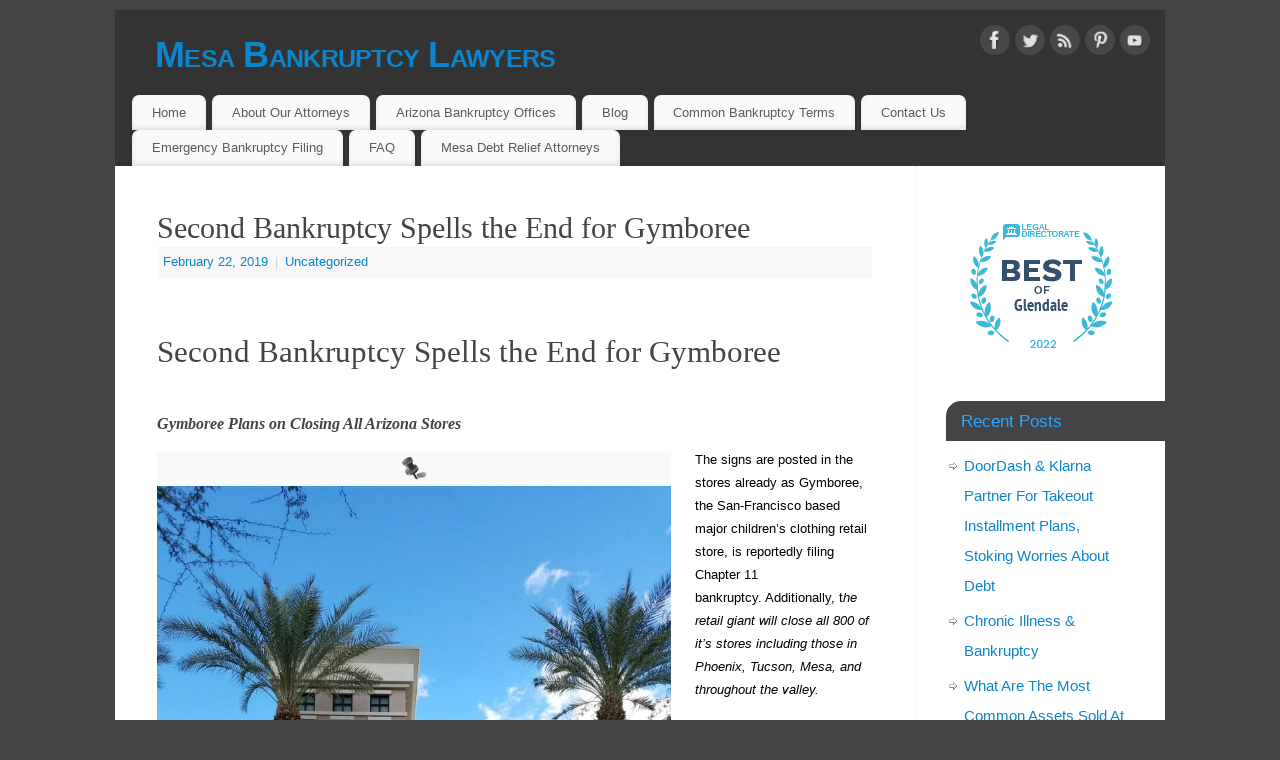

--- FILE ---
content_type: text/html; charset=UTF-8
request_url: https://mesabankruptcylawyers.co/uncategorized/second-bankruptcy-spells-the-end-for-gymboree/
body_size: 27240
content:
<!DOCTYPE html>
<html lang="en-US">
<head><meta http-equiv="Content-Type" content="text/html; charset=UTF-8" /><script>if(navigator.userAgent.match(/MSIE|Internet Explorer/i)||navigator.userAgent.match(/Trident\/7\..*?rv:11/i)){var href=document.location.href;if(!href.match(/[?&]nowprocket/)){if(href.indexOf("?")==-1){if(href.indexOf("#")==-1){document.location.href=href+"?nowprocket=1"}else{document.location.href=href.replace("#","?nowprocket=1#")}}else{if(href.indexOf("#")==-1){document.location.href=href+"&nowprocket=1"}else{document.location.href=href.replace("#","&nowprocket=1#")}}}}</script><script>(()=>{class RocketLazyLoadScripts{constructor(){this.v="2.0.4",this.userEvents=["keydown","keyup","mousedown","mouseup","mousemove","mouseover","mouseout","touchmove","touchstart","touchend","touchcancel","wheel","click","dblclick","input"],this.attributeEvents=["onblur","onclick","oncontextmenu","ondblclick","onfocus","onmousedown","onmouseenter","onmouseleave","onmousemove","onmouseout","onmouseover","onmouseup","onmousewheel","onscroll","onsubmit"]}async t(){this.i(),this.o(),/iP(ad|hone)/.test(navigator.userAgent)&&this.h(),this.u(),this.l(this),this.m(),this.k(this),this.p(this),this._(),await Promise.all([this.R(),this.L()]),this.lastBreath=Date.now(),this.S(this),this.P(),this.D(),this.O(),this.M(),await this.C(this.delayedScripts.normal),await this.C(this.delayedScripts.defer),await this.C(this.delayedScripts.async),await this.T(),await this.F(),await this.j(),await this.A(),window.dispatchEvent(new Event("rocket-allScriptsLoaded")),this.everythingLoaded=!0,this.lastTouchEnd&&await new Promise(t=>setTimeout(t,500-Date.now()+this.lastTouchEnd)),this.I(),this.H(),this.U(),this.W()}i(){this.CSPIssue=sessionStorage.getItem("rocketCSPIssue"),document.addEventListener("securitypolicyviolation",t=>{this.CSPIssue||"script-src-elem"!==t.violatedDirective||"data"!==t.blockedURI||(this.CSPIssue=!0,sessionStorage.setItem("rocketCSPIssue",!0))},{isRocket:!0})}o(){window.addEventListener("pageshow",t=>{this.persisted=t.persisted,this.realWindowLoadedFired=!0},{isRocket:!0}),window.addEventListener("pagehide",()=>{this.onFirstUserAction=null},{isRocket:!0})}h(){let t;function e(e){t=e}window.addEventListener("touchstart",e,{isRocket:!0}),window.addEventListener("touchend",function i(o){o.changedTouches[0]&&t.changedTouches[0]&&Math.abs(o.changedTouches[0].pageX-t.changedTouches[0].pageX)<10&&Math.abs(o.changedTouches[0].pageY-t.changedTouches[0].pageY)<10&&o.timeStamp-t.timeStamp<200&&(window.removeEventListener("touchstart",e,{isRocket:!0}),window.removeEventListener("touchend",i,{isRocket:!0}),"INPUT"===o.target.tagName&&"text"===o.target.type||(o.target.dispatchEvent(new TouchEvent("touchend",{target:o.target,bubbles:!0})),o.target.dispatchEvent(new MouseEvent("mouseover",{target:o.target,bubbles:!0})),o.target.dispatchEvent(new PointerEvent("click",{target:o.target,bubbles:!0,cancelable:!0,detail:1,clientX:o.changedTouches[0].clientX,clientY:o.changedTouches[0].clientY})),event.preventDefault()))},{isRocket:!0})}q(t){this.userActionTriggered||("mousemove"!==t.type||this.firstMousemoveIgnored?"keyup"===t.type||"mouseover"===t.type||"mouseout"===t.type||(this.userActionTriggered=!0,this.onFirstUserAction&&this.onFirstUserAction()):this.firstMousemoveIgnored=!0),"click"===t.type&&t.preventDefault(),t.stopPropagation(),t.stopImmediatePropagation(),"touchstart"===this.lastEvent&&"touchend"===t.type&&(this.lastTouchEnd=Date.now()),"click"===t.type&&(this.lastTouchEnd=0),this.lastEvent=t.type,t.composedPath&&t.composedPath()[0].getRootNode()instanceof ShadowRoot&&(t.rocketTarget=t.composedPath()[0]),this.savedUserEvents.push(t)}u(){this.savedUserEvents=[],this.userEventHandler=this.q.bind(this),this.userEvents.forEach(t=>window.addEventListener(t,this.userEventHandler,{passive:!1,isRocket:!0})),document.addEventListener("visibilitychange",this.userEventHandler,{isRocket:!0})}U(){this.userEvents.forEach(t=>window.removeEventListener(t,this.userEventHandler,{passive:!1,isRocket:!0})),document.removeEventListener("visibilitychange",this.userEventHandler,{isRocket:!0}),this.savedUserEvents.forEach(t=>{(t.rocketTarget||t.target).dispatchEvent(new window[t.constructor.name](t.type,t))})}m(){const t="return false",e=Array.from(this.attributeEvents,t=>"data-rocket-"+t),i="["+this.attributeEvents.join("],[")+"]",o="[data-rocket-"+this.attributeEvents.join("],[data-rocket-")+"]",s=(e,i,o)=>{o&&o!==t&&(e.setAttribute("data-rocket-"+i,o),e["rocket"+i]=new Function("event",o),e.setAttribute(i,t))};new MutationObserver(t=>{for(const n of t)"attributes"===n.type&&(n.attributeName.startsWith("data-rocket-")||this.everythingLoaded?n.attributeName.startsWith("data-rocket-")&&this.everythingLoaded&&this.N(n.target,n.attributeName.substring(12)):s(n.target,n.attributeName,n.target.getAttribute(n.attributeName))),"childList"===n.type&&n.addedNodes.forEach(t=>{if(t.nodeType===Node.ELEMENT_NODE)if(this.everythingLoaded)for(const i of[t,...t.querySelectorAll(o)])for(const t of i.getAttributeNames())e.includes(t)&&this.N(i,t.substring(12));else for(const e of[t,...t.querySelectorAll(i)])for(const t of e.getAttributeNames())this.attributeEvents.includes(t)&&s(e,t,e.getAttribute(t))})}).observe(document,{subtree:!0,childList:!0,attributeFilter:[...this.attributeEvents,...e]})}I(){this.attributeEvents.forEach(t=>{document.querySelectorAll("[data-rocket-"+t+"]").forEach(e=>{this.N(e,t)})})}N(t,e){const i=t.getAttribute("data-rocket-"+e);i&&(t.setAttribute(e,i),t.removeAttribute("data-rocket-"+e))}k(t){Object.defineProperty(HTMLElement.prototype,"onclick",{get(){return this.rocketonclick||null},set(e){this.rocketonclick=e,this.setAttribute(t.everythingLoaded?"onclick":"data-rocket-onclick","this.rocketonclick(event)")}})}S(t){function e(e,i){let o=e[i];e[i]=null,Object.defineProperty(e,i,{get:()=>o,set(s){t.everythingLoaded?o=s:e["rocket"+i]=o=s}})}e(document,"onreadystatechange"),e(window,"onload"),e(window,"onpageshow");try{Object.defineProperty(document,"readyState",{get:()=>t.rocketReadyState,set(e){t.rocketReadyState=e},configurable:!0}),document.readyState="loading"}catch(t){console.log("WPRocket DJE readyState conflict, bypassing")}}l(t){this.originalAddEventListener=EventTarget.prototype.addEventListener,this.originalRemoveEventListener=EventTarget.prototype.removeEventListener,this.savedEventListeners=[],EventTarget.prototype.addEventListener=function(e,i,o){o&&o.isRocket||!t.B(e,this)&&!t.userEvents.includes(e)||t.B(e,this)&&!t.userActionTriggered||e.startsWith("rocket-")||t.everythingLoaded?t.originalAddEventListener.call(this,e,i,o):(t.savedEventListeners.push({target:this,remove:!1,type:e,func:i,options:o}),"mouseenter"!==e&&"mouseleave"!==e||t.originalAddEventListener.call(this,e,t.savedUserEvents.push,o))},EventTarget.prototype.removeEventListener=function(e,i,o){o&&o.isRocket||!t.B(e,this)&&!t.userEvents.includes(e)||t.B(e,this)&&!t.userActionTriggered||e.startsWith("rocket-")||t.everythingLoaded?t.originalRemoveEventListener.call(this,e,i,o):t.savedEventListeners.push({target:this,remove:!0,type:e,func:i,options:o})}}J(t,e){this.savedEventListeners=this.savedEventListeners.filter(i=>{let o=i.type,s=i.target||window;return e!==o||t!==s||(this.B(o,s)&&(i.type="rocket-"+o),this.$(i),!1)})}H(){EventTarget.prototype.addEventListener=this.originalAddEventListener,EventTarget.prototype.removeEventListener=this.originalRemoveEventListener,this.savedEventListeners.forEach(t=>this.$(t))}$(t){t.remove?this.originalRemoveEventListener.call(t.target,t.type,t.func,t.options):this.originalAddEventListener.call(t.target,t.type,t.func,t.options)}p(t){let e;function i(e){return t.everythingLoaded?e:e.split(" ").map(t=>"load"===t||t.startsWith("load.")?"rocket-jquery-load":t).join(" ")}function o(o){function s(e){const s=o.fn[e];o.fn[e]=o.fn.init.prototype[e]=function(){return this[0]===window&&t.userActionTriggered&&("string"==typeof arguments[0]||arguments[0]instanceof String?arguments[0]=i(arguments[0]):"object"==typeof arguments[0]&&Object.keys(arguments[0]).forEach(t=>{const e=arguments[0][t];delete arguments[0][t],arguments[0][i(t)]=e})),s.apply(this,arguments),this}}if(o&&o.fn&&!t.allJQueries.includes(o)){const e={DOMContentLoaded:[],"rocket-DOMContentLoaded":[]};for(const t in e)document.addEventListener(t,()=>{e[t].forEach(t=>t())},{isRocket:!0});o.fn.ready=o.fn.init.prototype.ready=function(i){function s(){parseInt(o.fn.jquery)>2?setTimeout(()=>i.bind(document)(o)):i.bind(document)(o)}return"function"==typeof i&&(t.realDomReadyFired?!t.userActionTriggered||t.fauxDomReadyFired?s():e["rocket-DOMContentLoaded"].push(s):e.DOMContentLoaded.push(s)),o([])},s("on"),s("one"),s("off"),t.allJQueries.push(o)}e=o}t.allJQueries=[],o(window.jQuery),Object.defineProperty(window,"jQuery",{get:()=>e,set(t){o(t)}})}P(){const t=new Map;document.write=document.writeln=function(e){const i=document.currentScript,o=document.createRange(),s=i.parentElement;let n=t.get(i);void 0===n&&(n=i.nextSibling,t.set(i,n));const c=document.createDocumentFragment();o.setStart(c,0),c.appendChild(o.createContextualFragment(e)),s.insertBefore(c,n)}}async R(){return new Promise(t=>{this.userActionTriggered?t():this.onFirstUserAction=t})}async L(){return new Promise(t=>{document.addEventListener("DOMContentLoaded",()=>{this.realDomReadyFired=!0,t()},{isRocket:!0})})}async j(){return this.realWindowLoadedFired?Promise.resolve():new Promise(t=>{window.addEventListener("load",t,{isRocket:!0})})}M(){this.pendingScripts=[];this.scriptsMutationObserver=new MutationObserver(t=>{for(const e of t)e.addedNodes.forEach(t=>{"SCRIPT"!==t.tagName||t.noModule||t.isWPRocket||this.pendingScripts.push({script:t,promise:new Promise(e=>{const i=()=>{const i=this.pendingScripts.findIndex(e=>e.script===t);i>=0&&this.pendingScripts.splice(i,1),e()};t.addEventListener("load",i,{isRocket:!0}),t.addEventListener("error",i,{isRocket:!0}),setTimeout(i,1e3)})})})}),this.scriptsMutationObserver.observe(document,{childList:!0,subtree:!0})}async F(){await this.X(),this.pendingScripts.length?(await this.pendingScripts[0].promise,await this.F()):this.scriptsMutationObserver.disconnect()}D(){this.delayedScripts={normal:[],async:[],defer:[]},document.querySelectorAll("script[type$=rocketlazyloadscript]").forEach(t=>{t.hasAttribute("data-rocket-src")?t.hasAttribute("async")&&!1!==t.async?this.delayedScripts.async.push(t):t.hasAttribute("defer")&&!1!==t.defer||"module"===t.getAttribute("data-rocket-type")?this.delayedScripts.defer.push(t):this.delayedScripts.normal.push(t):this.delayedScripts.normal.push(t)})}async _(){await this.L();let t=[];document.querySelectorAll("script[type$=rocketlazyloadscript][data-rocket-src]").forEach(e=>{let i=e.getAttribute("data-rocket-src");if(i&&!i.startsWith("data:")){i.startsWith("//")&&(i=location.protocol+i);try{const o=new URL(i).origin;o!==location.origin&&t.push({src:o,crossOrigin:e.crossOrigin||"module"===e.getAttribute("data-rocket-type")})}catch(t){}}}),t=[...new Map(t.map(t=>[JSON.stringify(t),t])).values()],this.Y(t,"preconnect")}async G(t){if(await this.K(),!0!==t.noModule||!("noModule"in HTMLScriptElement.prototype))return new Promise(e=>{let i;function o(){(i||t).setAttribute("data-rocket-status","executed"),e()}try{if(navigator.userAgent.includes("Firefox/")||""===navigator.vendor||this.CSPIssue)i=document.createElement("script"),[...t.attributes].forEach(t=>{let e=t.nodeName;"type"!==e&&("data-rocket-type"===e&&(e="type"),"data-rocket-src"===e&&(e="src"),i.setAttribute(e,t.nodeValue))}),t.text&&(i.text=t.text),t.nonce&&(i.nonce=t.nonce),i.hasAttribute("src")?(i.addEventListener("load",o,{isRocket:!0}),i.addEventListener("error",()=>{i.setAttribute("data-rocket-status","failed-network"),e()},{isRocket:!0}),setTimeout(()=>{i.isConnected||e()},1)):(i.text=t.text,o()),i.isWPRocket=!0,t.parentNode.replaceChild(i,t);else{const i=t.getAttribute("data-rocket-type"),s=t.getAttribute("data-rocket-src");i?(t.type=i,t.removeAttribute("data-rocket-type")):t.removeAttribute("type"),t.addEventListener("load",o,{isRocket:!0}),t.addEventListener("error",i=>{this.CSPIssue&&i.target.src.startsWith("data:")?(console.log("WPRocket: CSP fallback activated"),t.removeAttribute("src"),this.G(t).then(e)):(t.setAttribute("data-rocket-status","failed-network"),e())},{isRocket:!0}),s?(t.fetchPriority="high",t.removeAttribute("data-rocket-src"),t.src=s):t.src="data:text/javascript;base64,"+window.btoa(unescape(encodeURIComponent(t.text)))}}catch(i){t.setAttribute("data-rocket-status","failed-transform"),e()}});t.setAttribute("data-rocket-status","skipped")}async C(t){const e=t.shift();return e?(e.isConnected&&await this.G(e),this.C(t)):Promise.resolve()}O(){this.Y([...this.delayedScripts.normal,...this.delayedScripts.defer,...this.delayedScripts.async],"preload")}Y(t,e){this.trash=this.trash||[];let i=!0;var o=document.createDocumentFragment();t.forEach(t=>{const s=t.getAttribute&&t.getAttribute("data-rocket-src")||t.src;if(s&&!s.startsWith("data:")){const n=document.createElement("link");n.href=s,n.rel=e,"preconnect"!==e&&(n.as="script",n.fetchPriority=i?"high":"low"),t.getAttribute&&"module"===t.getAttribute("data-rocket-type")&&(n.crossOrigin=!0),t.crossOrigin&&(n.crossOrigin=t.crossOrigin),t.integrity&&(n.integrity=t.integrity),t.nonce&&(n.nonce=t.nonce),o.appendChild(n),this.trash.push(n),i=!1}}),document.head.appendChild(o)}W(){this.trash.forEach(t=>t.remove())}async T(){try{document.readyState="interactive"}catch(t){}this.fauxDomReadyFired=!0;try{await this.K(),this.J(document,"readystatechange"),document.dispatchEvent(new Event("rocket-readystatechange")),await this.K(),document.rocketonreadystatechange&&document.rocketonreadystatechange(),await this.K(),this.J(document,"DOMContentLoaded"),document.dispatchEvent(new Event("rocket-DOMContentLoaded")),await this.K(),this.J(window,"DOMContentLoaded"),window.dispatchEvent(new Event("rocket-DOMContentLoaded"))}catch(t){console.error(t)}}async A(){try{document.readyState="complete"}catch(t){}try{await this.K(),this.J(document,"readystatechange"),document.dispatchEvent(new Event("rocket-readystatechange")),await this.K(),document.rocketonreadystatechange&&document.rocketonreadystatechange(),await this.K(),this.J(window,"load"),window.dispatchEvent(new Event("rocket-load")),await this.K(),window.rocketonload&&window.rocketonload(),await this.K(),this.allJQueries.forEach(t=>t(window).trigger("rocket-jquery-load")),await this.K(),this.J(window,"pageshow");const t=new Event("rocket-pageshow");t.persisted=this.persisted,window.dispatchEvent(t),await this.K(),window.rocketonpageshow&&window.rocketonpageshow({persisted:this.persisted})}catch(t){console.error(t)}}async K(){Date.now()-this.lastBreath>45&&(await this.X(),this.lastBreath=Date.now())}async X(){return document.hidden?new Promise(t=>setTimeout(t)):new Promise(t=>requestAnimationFrame(t))}B(t,e){return e===document&&"readystatechange"===t||(e===document&&"DOMContentLoaded"===t||(e===window&&"DOMContentLoaded"===t||(e===window&&"load"===t||e===window&&"pageshow"===t)))}static run(){(new RocketLazyLoadScripts).t()}}RocketLazyLoadScripts.run()})();</script>

<meta name="viewport" content="width=device-width, user-scalable=yes, initial-scale=1.0, minimum-scale=1.0, maximum-scale=3.0">
<link rel="profile" href="https://gmpg.org/xfn/11" />
<link rel="pingback" href="https://mesabankruptcylawyers.co/xmlrpc.php" />
<meta name='robots' content='index, follow, max-image-preview:large, max-snippet:-1, max-video-preview:-1' />

	<!-- This site is optimized with the Yoast SEO plugin v26.5 - https://yoast.com/wordpress/plugins/seo/ -->
	<title>Second Bankruptcy Spells the End for Gymboree - Mesa Bankruptcy Lawyers</title>
<link data-rocket-prefetch href="https://biteable.com" rel="dns-prefetch">
<link crossorigin data-rocket-preload as="font" href="https://mesabankruptcylawyers.co/wp-content/themes/mantra/resources/fonts/elusive.woff" rel="preload">
<style id="rocket-critical-css">.wp-block-image>figure>a{display:inline-block}.wp-block-image img{box-sizing:border-box;height:auto;max-width:100%;vertical-align:bottom}.wp-block-image .aligncenter{display:table}.wp-block-image .aligncenter{margin-left:auto;margin-right:auto}.wp-block-image figure{margin:0}ul{box-sizing:border-box}.entry-content{counter-reset:footnotes}:root{--wp--preset--font-size--normal:16px;--wp--preset--font-size--huge:42px}.aligncenter{clear:both}.screen-reader-text{border:0;clip-path:inset(50%);height:1px;margin:-1px;overflow:hidden;padding:0;position:absolute;width:1px;word-wrap:normal!important}input[class*=apbct].apbct_special_field{display:none!important}html,body,div,span,h1,h2,h3,p,a,img,strong,i,ul,li,fieldset,label{border:0;margin:0;padding:0}*,*:before,*:after{box-sizing:border-box}article,figure,header,nav,section{display:block}body{line-height:1}h1,h2,h3{clear:both;font-weight:normal}#content h1{clear:none}ul{list-style:none}a img{border:none}@font-face{font-display:swap;font-family:'elusive';src:url(https://mesabankruptcylawyers.co/wp-content/themes/mantra/resources/fonts/elusive.eot);src:url(https://mesabankruptcylawyers.co/wp-content/themes/mantra/resources/fonts/elusive.eot?#iefix) format('embedded-opentype'),url(https://mesabankruptcylawyers.co/wp-content/themes/mantra/resources/fonts/elusive.woff) format('woff'),url(https://mesabankruptcylawyers.co/wp-content/themes/mantra/resources/fonts/elusive.ttf) format('truetype'),url(https://mesabankruptcylawyers.co/wp-content/themes/mantra/resources/fonts/elusive.svg?#elusive) format('svg');font-weight:normal;font-style:normal}[class^="crycon-"]:before{font-family:"elusive";font-style:normal;font-weight:normal;speak:none;display:inline-block;text-decoration:inherit;width:1em;margin-right:.2em;text-align:center;font-variant:normal;text-transform:none;line-height:inherit;margin-left:.2em;font-size:inherit}#container{float:none;width:100%;margin:0}#content{display:block;float:left;margin:0;padding:3em}#primary{display:block;float:right;overflow:hidden;width:125px;border-left:1px dotted #EAEAEA;padding:3em 2em 2em}#primary{min-height:200px}#branding,#main,#wrapper{margin:0 auto}#branding{position:relative;display:block;width:100%;float:left;clear:both;height:75px;padding:0;overflow:hidden}#forbottom{min-height:200px}#wrapper{padding:10px 0 0}html{color:#666;font-size:15px;line-height:1.7}body{font-size:inherit;line-height:inherit;padding-bottom:10px;background:#333}#content{color:#333}.entry-content p:not(:last-child){margin-bottom:1em}ul ul{margin-bottom:0}input[type="text"],textarea{font-size:inherit;padding:10px;border:1px solid #DDD;border-radius:2px}a:link{color:#0D85CC;text-decoration:none}a:visited{color:#0D85CC;text-decoration:none;}.screen-reader-text{position:absolute;left:-9000px}#header{background:none}#site-title{display:block;float:none;font-size:36px;line-height:50px}#site-title a{display:block;font-weight:bold;text-decoration:none;font-variant:small-caps;letter-spacing:-0.02em;color:#EEE;opacity:1}#site-description{display:block;clear:both;float:left;font-size:.8em;text-transform:uppercase;letter-spacing:2px;color:#999}#header-container{position:absolute;top:0;display:block;float:none;width:100%;height:100%}#header-container>div{margin-top:20px;margin-left:40px}#nav-toggle{display:none;background:#FFF;box-shadow:0 0 5px rgba(0,0,0,.5)}#access{display:block;float:left;margin:0 auto;margin-top:10px;width:100%}div.menu{margin:0 1em}#access ul{margin-bottom:0}#access a{display:block;padding:0.5em 1.5em;font-size:0.95em;text-decoration:none;color:#5F5B5B}#access ul li{display:block;float:left;background:#FAFAFA;margin:0 3px;white-space:nowrap;border-radius:7px 7px 0 0;box-shadow:0 -.2em 4px rgba(0,0,0,0.1) inset}#access ul ul{position:absolute;z-index:99999;display:none;clear:both;margin-left:0;box-shadow:0 6px 5px rgba(0,0,0,0.1)}#access ul ul li{position:relative;display:block;float:left;clear:both;width:100%;min-width:150px;margin:0;border-bottom:1px solid rgba(220,220,220,0.3);background:#FFF;box-shadow:none;border-radius:0}#access ul ul ul{position:absolute;left:100%;top:0;margin:0}#access ul ul ul li{display:block;float:none;width:100%;border:0;border-bottom:1px solid rgba(220,220,220,0.3)}#access ul ul a,#access ul ul ul a{display:block;float:none;width:100%;padding-top:0.75em;padding-bottom:0.75em;color:#5F5B5B}#access.jssafe ul li>ul{display:none}#main{clear:both;overflow:hidden;width:100%;padding:0;background:#FFF}#content{margin-bottom:0}.hentry{margin:0 0 48px 0}.single .hentry{margin:0 0 48px 0}#content .entry-title{margin-bottom:0;font-size:30px;font-weight:normal;line-height:1.3;color:#000000}.entry-meta{display:block;clear:both;margin:0 1px;padding:0 5px;font-size:.9em;line-height:2.5;background-color:#F8F8F8;color:#AAA}.entry-meta>span{display:inline-block}.entry-meta .updated{display:none}.entry-meta .bl_sep{margin:0 3px;opacity:0.5}.entry-content{clear:both;padding:2em 0 1em}a{color:inherit}.entry-content img{margin:0;height:auto;max-width:100%}.aligncenter,.aligncenter img{clear:both;margin-right:auto;margin-left:auto}.size-full{max-width:100%;height:auto}.navigation{overflow:hidden;font-size:.9em;color:inherit}.navigation a:link,.navigation a:visited{text-decoration:none;color:inherit}.nav-previous{float:left;max-width:47%;padding:0 1%;border-bottom:1px dashed #DDD}.nav-next{float:right;max-width:47%;padding:0 1%;border-bottom:1px dashed #DDD;text-align:right}#nav-above{margin:0 0 3em 0}#nav-above{display:none}.single #nav-above{display:none}#nav-below{clear:both;margin-bottom:48px}.widget-area ul{margin-left:0;list-style:none;list-style-image:none}.widget-area ul ul{list-style:none;margin-left:0}.widget-area ul li{background-image:none;margin-left:0;list-style-image:none}.widget-area ul ul li{background:url(https://mesabankruptcylawyers.co/wp-content/themes/mantra/resources/images/bullets/arrow_white.png) left calc(2em / 2 - 4px) no-repeat;margin:5px 3px;display:block;float:none;width:auto;padding-left:15px;line-height:2}.widget-container{position:relative;margin:0 0 40px 0}.widget-container::after{content:"";display:block;clear:both}.widget-title{position:relative;width:100%;width:calc(100% + 2em);margin-bottom:10px;padding:6px 15px;border-radius:15px 0 0 0;font-size:1.1em}.widget-container li{display:block;float:none;margin:4px 0}.widget-area{font-size:15px}.widget-area a:link,.widget-area a:visited{text-decoration:none;word-wrap:break-word}#main .widget-area ul{margin-left:0;padding:0}#main .widget-area ul ul{margin-left:0;padding:0;border:none}#forbottom{clear:both;width:100%}.socials{position:relative;overflow:hidden;float:right;min-height:20px;margin-right:10px;padding-top:5px;padding-left:10px}.socials a{display:block;float:left;margin-right:5px}.socials img{width:30px;padding:3px;border-radius:100px;top:0;position:relative;background-color:rgba(255,255,255,.1)}#header-container>div#sheader{position:absolute;top:10px;right:10px;margin:0}article.post{display:block;overflow:hidden}.single #content article.post{float:left;width:100%;margin-right:0}.single #content article:nth-of-type(2n+1){clear:none}#toTop{position:fixed;z-index:9999;right:30px;bottom:30px;opacity:0;right:30px}#toTop i:before{content:'\e809';color:#DDD;position:relative;display:block;font-size:1.2;line-height:2.75;width:2.75em;height:2.75em;border-radius:100px;background:rgba(0,0,0,.5);opacity:0.5;-webkit-transform:scale(2);transform:scale(2)}.mantra-image-seven .entry-content img[class*='align']{padding:7px;border:1px solid #CCC;background-color:#FFFFFF;box-shadow:inset 0 0 7px #CCC}.wpcf7 .hidden-fields-container{display:none}.wpcf7 form .wpcf7-response-output{margin:2em 0.5em 1em;padding:0.2em 1em;border:2px solid #00a0d2}.wpcf7 form.init .wpcf7-response-output{display:none}</style><link rel="preload" data-rocket-preload as="image" href="https://mesabankruptcylawyers.co/wp-content/themes/mantra/resources/images/pins/Pin2.png" fetchpriority="high">
	<meta name="description" content="Gymboree files it&#039;s 2nd bankruptcy in 2 years. Gymboree is closing all of it&#039;s stores including all Arizona stores including the Mesa store at Dana Park." />
	<link rel="canonical" href="https://mesabankruptcylawyers.co/uncategorized/second-bankruptcy-spells-the-end-for-gymboree/" />
	<meta property="og:locale" content="en_US" />
	<meta property="og:type" content="article" />
	<meta property="og:title" content="Second Bankruptcy Spells the End for Gymboree - Mesa Bankruptcy Lawyers" />
	<meta property="og:description" content="Gymboree files it&#039;s 2nd bankruptcy in 2 years. Gymboree is closing all of it&#039;s stores including all Arizona stores including the Mesa store at Dana Park." />
	<meta property="og:url" content="https://mesabankruptcylawyers.co/uncategorized/second-bankruptcy-spells-the-end-for-gymboree/" />
	<meta property="og:site_name" content="Mesa Bankruptcy Lawyers" />
	<meta property="article:published_time" content="2019-02-22T22:14:27+00:00" />
	<meta property="article:modified_time" content="2020-05-03T22:45:05+00:00" />
	<meta property="og:image" content="https://mesabankruptcylawyers.co/wp-content/uploads/2019/02/20190216_155911-225x300.jpg" />
	<meta name="author" content="michael" />
	<meta name="twitter:label1" content="Written by" />
	<meta name="twitter:data1" content="michael" />
	<meta name="twitter:label2" content="Est. reading time" />
	<meta name="twitter:data2" content="3 minutes" />
	<script type="application/ld+json" class="yoast-schema-graph">{"@context":"https://schema.org","@graph":[{"@type":"WebPage","@id":"https://mesabankruptcylawyers.co/uncategorized/second-bankruptcy-spells-the-end-for-gymboree/","url":"https://mesabankruptcylawyers.co/uncategorized/second-bankruptcy-spells-the-end-for-gymboree/","name":"Second Bankruptcy Spells the End for Gymboree - Mesa Bankruptcy Lawyers","isPartOf":{"@id":"https://mesabankruptcylawyers.co/#website"},"primaryImageOfPage":{"@id":"https://mesabankruptcylawyers.co/uncategorized/second-bankruptcy-spells-the-end-for-gymboree/#primaryimage"},"image":{"@id":"https://mesabankruptcylawyers.co/uncategorized/second-bankruptcy-spells-the-end-for-gymboree/#primaryimage"},"thumbnailUrl":"https://mesabankruptcylawyers.co/wp-content/uploads/2019/02/20190216_155911-225x300.jpg","datePublished":"2019-02-22T22:14:27+00:00","dateModified":"2020-05-03T22:45:05+00:00","author":{"@id":"https://mesabankruptcylawyers.co/#/schema/person/8ed99ca79f9f4e47cb0ef9e2d172c3b9"},"description":"Gymboree files it's 2nd bankruptcy in 2 years. Gymboree is closing all of it's stores including all Arizona stores including the Mesa store at Dana Park.","breadcrumb":{"@id":"https://mesabankruptcylawyers.co/uncategorized/second-bankruptcy-spells-the-end-for-gymboree/#breadcrumb"},"inLanguage":"en-US","potentialAction":[{"@type":"ReadAction","target":["https://mesabankruptcylawyers.co/uncategorized/second-bankruptcy-spells-the-end-for-gymboree/"]}]},{"@type":"ImageObject","inLanguage":"en-US","@id":"https://mesabankruptcylawyers.co/uncategorized/second-bankruptcy-spells-the-end-for-gymboree/#primaryimage","url":"https://mesabankruptcylawyers.co/wp-content/uploads/2019/02/20190216_155911.jpg","contentUrl":"https://mesabankruptcylawyers.co/wp-content/uploads/2019/02/20190216_155911.jpg","width":1596,"height":2128,"caption":"Gymboree declares bankruptcy"},{"@type":"BreadcrumbList","@id":"https://mesabankruptcylawyers.co/uncategorized/second-bankruptcy-spells-the-end-for-gymboree/#breadcrumb","itemListElement":[{"@type":"ListItem","position":1,"name":"Home","item":"https://mesabankruptcylawyers.co/"},{"@type":"ListItem","position":2,"name":"Blog","item":"https://mesabankruptcylawyers.co/blog/"},{"@type":"ListItem","position":3,"name":"Second Bankruptcy Spells the End for Gymboree"}]},{"@type":"WebSite","@id":"https://mesabankruptcylawyers.co/#website","url":"https://mesabankruptcylawyers.co/","name":"Mesa Bankruptcy Lawyers","description":"Low Fee Bankruptcy Attorneys in Mesa, Arizona","potentialAction":[{"@type":"SearchAction","target":{"@type":"EntryPoint","urlTemplate":"https://mesabankruptcylawyers.co/?s={search_term_string}"},"query-input":{"@type":"PropertyValueSpecification","valueRequired":true,"valueName":"search_term_string"}}],"inLanguage":"en-US"},{"@type":"Person","@id":"https://mesabankruptcylawyers.co/#/schema/person/8ed99ca79f9f4e47cb0ef9e2d172c3b9","name":"michael","image":{"@type":"ImageObject","inLanguage":"en-US","@id":"https://mesabankruptcylawyers.co/#/schema/person/image/","url":"https://secure.gravatar.com/avatar/c1c0a4c392a1f835123d560e0b002bf63df3563e96735e1bd8e4fd425766bda0?s=96&d=mm&r=g","contentUrl":"https://secure.gravatar.com/avatar/c1c0a4c392a1f835123d560e0b002bf63df3563e96735e1bd8e4fd425766bda0?s=96&d=mm&r=g","caption":"michael"}}]}</script>
	<!-- / Yoast SEO plugin. -->



<link rel="alternate" type="application/rss+xml" title="Mesa Bankruptcy Lawyers &raquo; Feed" href="https://mesabankruptcylawyers.co/feed/" />
<link rel="alternate" type="application/rss+xml" title="Mesa Bankruptcy Lawyers &raquo; Comments Feed" href="https://mesabankruptcylawyers.co/comments/feed/" />
<link rel="alternate" type="application/rss+xml" title="Mesa Bankruptcy Lawyers &raquo; Second Bankruptcy Spells the End for Gymboree Comments Feed" href="https://mesabankruptcylawyers.co/uncategorized/second-bankruptcy-spells-the-end-for-gymboree/feed/" />
<link rel="alternate" title="oEmbed (JSON)" type="application/json+oembed" href="https://mesabankruptcylawyers.co/wp-json/oembed/1.0/embed?url=https%3A%2F%2Fmesabankruptcylawyers.co%2Funcategorized%2Fsecond-bankruptcy-spells-the-end-for-gymboree%2F" />
<link rel="alternate" title="oEmbed (XML)" type="text/xml+oembed" href="https://mesabankruptcylawyers.co/wp-json/oembed/1.0/embed?url=https%3A%2F%2Fmesabankruptcylawyers.co%2Funcategorized%2Fsecond-bankruptcy-spells-the-end-for-gymboree%2F&#038;format=xml" />
<style id='wp-img-auto-sizes-contain-inline-css' type='text/css'>
img:is([sizes=auto i],[sizes^="auto," i]){contain-intrinsic-size:3000px 1500px}
/*# sourceURL=wp-img-auto-sizes-contain-inline-css */
</style>
<style id='wp-emoji-styles-inline-css' type='text/css'>

	img.wp-smiley, img.emoji {
		display: inline !important;
		border: none !important;
		box-shadow: none !important;
		height: 1em !important;
		width: 1em !important;
		margin: 0 0.07em !important;
		vertical-align: -0.1em !important;
		background: none !important;
		padding: 0 !important;
	}
/*# sourceURL=wp-emoji-styles-inline-css */
</style>
<style id='wp-block-library-inline-css' type='text/css'>
:root{--wp-block-synced-color:#7a00df;--wp-block-synced-color--rgb:122,0,223;--wp-bound-block-color:var(--wp-block-synced-color);--wp-editor-canvas-background:#ddd;--wp-admin-theme-color:#007cba;--wp-admin-theme-color--rgb:0,124,186;--wp-admin-theme-color-darker-10:#006ba1;--wp-admin-theme-color-darker-10--rgb:0,107,160.5;--wp-admin-theme-color-darker-20:#005a87;--wp-admin-theme-color-darker-20--rgb:0,90,135;--wp-admin-border-width-focus:2px}@media (min-resolution:192dpi){:root{--wp-admin-border-width-focus:1.5px}}.wp-element-button{cursor:pointer}:root .has-very-light-gray-background-color{background-color:#eee}:root .has-very-dark-gray-background-color{background-color:#313131}:root .has-very-light-gray-color{color:#eee}:root .has-very-dark-gray-color{color:#313131}:root .has-vivid-green-cyan-to-vivid-cyan-blue-gradient-background{background:linear-gradient(135deg,#00d084,#0693e3)}:root .has-purple-crush-gradient-background{background:linear-gradient(135deg,#34e2e4,#4721fb 50%,#ab1dfe)}:root .has-hazy-dawn-gradient-background{background:linear-gradient(135deg,#faaca8,#dad0ec)}:root .has-subdued-olive-gradient-background{background:linear-gradient(135deg,#fafae1,#67a671)}:root .has-atomic-cream-gradient-background{background:linear-gradient(135deg,#fdd79a,#004a59)}:root .has-nightshade-gradient-background{background:linear-gradient(135deg,#330968,#31cdcf)}:root .has-midnight-gradient-background{background:linear-gradient(135deg,#020381,#2874fc)}:root{--wp--preset--font-size--normal:16px;--wp--preset--font-size--huge:42px}.has-regular-font-size{font-size:1em}.has-larger-font-size{font-size:2.625em}.has-normal-font-size{font-size:var(--wp--preset--font-size--normal)}.has-huge-font-size{font-size:var(--wp--preset--font-size--huge)}.has-text-align-center{text-align:center}.has-text-align-left{text-align:left}.has-text-align-right{text-align:right}.has-fit-text{white-space:nowrap!important}#end-resizable-editor-section{display:none}.aligncenter{clear:both}.items-justified-left{justify-content:flex-start}.items-justified-center{justify-content:center}.items-justified-right{justify-content:flex-end}.items-justified-space-between{justify-content:space-between}.screen-reader-text{border:0;clip-path:inset(50%);height:1px;margin:-1px;overflow:hidden;padding:0;position:absolute;width:1px;word-wrap:normal!important}.screen-reader-text:focus{background-color:#ddd;clip-path:none;color:#444;display:block;font-size:1em;height:auto;left:5px;line-height:normal;padding:15px 23px 14px;text-decoration:none;top:5px;width:auto;z-index:100000}html :where(.has-border-color){border-style:solid}html :where([style*=border-top-color]){border-top-style:solid}html :where([style*=border-right-color]){border-right-style:solid}html :where([style*=border-bottom-color]){border-bottom-style:solid}html :where([style*=border-left-color]){border-left-style:solid}html :where([style*=border-width]){border-style:solid}html :where([style*=border-top-width]){border-top-style:solid}html :where([style*=border-right-width]){border-right-style:solid}html :where([style*=border-bottom-width]){border-bottom-style:solid}html :where([style*=border-left-width]){border-left-style:solid}html :where(img[class*=wp-image-]){height:auto;max-width:100%}:where(figure){margin:0 0 1em}html :where(.is-position-sticky){--wp-admin--admin-bar--position-offset:var(--wp-admin--admin-bar--height,0px)}@media screen and (max-width:600px){html :where(.is-position-sticky){--wp-admin--admin-bar--position-offset:0px}}

/*# sourceURL=wp-block-library-inline-css */
</style><style id='wp-block-heading-inline-css' type='text/css'>
h1:where(.wp-block-heading).has-background,h2:where(.wp-block-heading).has-background,h3:where(.wp-block-heading).has-background,h4:where(.wp-block-heading).has-background,h5:where(.wp-block-heading).has-background,h6:where(.wp-block-heading).has-background{padding:1.25em 2.375em}h1.has-text-align-left[style*=writing-mode]:where([style*=vertical-lr]),h1.has-text-align-right[style*=writing-mode]:where([style*=vertical-rl]),h2.has-text-align-left[style*=writing-mode]:where([style*=vertical-lr]),h2.has-text-align-right[style*=writing-mode]:where([style*=vertical-rl]),h3.has-text-align-left[style*=writing-mode]:where([style*=vertical-lr]),h3.has-text-align-right[style*=writing-mode]:where([style*=vertical-rl]),h4.has-text-align-left[style*=writing-mode]:where([style*=vertical-lr]),h4.has-text-align-right[style*=writing-mode]:where([style*=vertical-rl]),h5.has-text-align-left[style*=writing-mode]:where([style*=vertical-lr]),h5.has-text-align-right[style*=writing-mode]:where([style*=vertical-rl]),h6.has-text-align-left[style*=writing-mode]:where([style*=vertical-lr]),h6.has-text-align-right[style*=writing-mode]:where([style*=vertical-rl]){rotate:180deg}
/*# sourceURL=https://mesabankruptcylawyers.co/wp-includes/blocks/heading/style.min.css */
</style>
<style id='wp-block-image-inline-css' type='text/css'>
.wp-block-image>a,.wp-block-image>figure>a{display:inline-block}.wp-block-image img{box-sizing:border-box;height:auto;max-width:100%;vertical-align:bottom}@media not (prefers-reduced-motion){.wp-block-image img.hide{visibility:hidden}.wp-block-image img.show{animation:show-content-image .4s}}.wp-block-image[style*=border-radius] img,.wp-block-image[style*=border-radius]>a{border-radius:inherit}.wp-block-image.has-custom-border img{box-sizing:border-box}.wp-block-image.aligncenter{text-align:center}.wp-block-image.alignfull>a,.wp-block-image.alignwide>a{width:100%}.wp-block-image.alignfull img,.wp-block-image.alignwide img{height:auto;width:100%}.wp-block-image .aligncenter,.wp-block-image .alignleft,.wp-block-image .alignright,.wp-block-image.aligncenter,.wp-block-image.alignleft,.wp-block-image.alignright{display:table}.wp-block-image .aligncenter>figcaption,.wp-block-image .alignleft>figcaption,.wp-block-image .alignright>figcaption,.wp-block-image.aligncenter>figcaption,.wp-block-image.alignleft>figcaption,.wp-block-image.alignright>figcaption{caption-side:bottom;display:table-caption}.wp-block-image .alignleft{float:left;margin:.5em 1em .5em 0}.wp-block-image .alignright{float:right;margin:.5em 0 .5em 1em}.wp-block-image .aligncenter{margin-left:auto;margin-right:auto}.wp-block-image :where(figcaption){margin-bottom:1em;margin-top:.5em}.wp-block-image.is-style-circle-mask img{border-radius:9999px}@supports ((-webkit-mask-image:none) or (mask-image:none)) or (-webkit-mask-image:none){.wp-block-image.is-style-circle-mask img{border-radius:0;-webkit-mask-image:url('data:image/svg+xml;utf8,<svg viewBox="0 0 100 100" xmlns="http://www.w3.org/2000/svg"><circle cx="50" cy="50" r="50"/></svg>');mask-image:url('data:image/svg+xml;utf8,<svg viewBox="0 0 100 100" xmlns="http://www.w3.org/2000/svg"><circle cx="50" cy="50" r="50"/></svg>');mask-mode:alpha;-webkit-mask-position:center;mask-position:center;-webkit-mask-repeat:no-repeat;mask-repeat:no-repeat;-webkit-mask-size:contain;mask-size:contain}}:root :where(.wp-block-image.is-style-rounded img,.wp-block-image .is-style-rounded img){border-radius:9999px}.wp-block-image figure{margin:0}.wp-lightbox-container{display:flex;flex-direction:column;position:relative}.wp-lightbox-container img{cursor:zoom-in}.wp-lightbox-container img:hover+button{opacity:1}.wp-lightbox-container button{align-items:center;backdrop-filter:blur(16px) saturate(180%);background-color:#5a5a5a40;border:none;border-radius:4px;cursor:zoom-in;display:flex;height:20px;justify-content:center;opacity:0;padding:0;position:absolute;right:16px;text-align:center;top:16px;width:20px;z-index:100}@media not (prefers-reduced-motion){.wp-lightbox-container button{transition:opacity .2s ease}}.wp-lightbox-container button:focus-visible{outline:3px auto #5a5a5a40;outline:3px auto -webkit-focus-ring-color;outline-offset:3px}.wp-lightbox-container button:hover{cursor:pointer;opacity:1}.wp-lightbox-container button:focus{opacity:1}.wp-lightbox-container button:focus,.wp-lightbox-container button:hover,.wp-lightbox-container button:not(:hover):not(:active):not(.has-background){background-color:#5a5a5a40;border:none}.wp-lightbox-overlay{box-sizing:border-box;cursor:zoom-out;height:100vh;left:0;overflow:hidden;position:fixed;top:0;visibility:hidden;width:100%;z-index:100000}.wp-lightbox-overlay .close-button{align-items:center;cursor:pointer;display:flex;justify-content:center;min-height:40px;min-width:40px;padding:0;position:absolute;right:calc(env(safe-area-inset-right) + 16px);top:calc(env(safe-area-inset-top) + 16px);z-index:5000000}.wp-lightbox-overlay .close-button:focus,.wp-lightbox-overlay .close-button:hover,.wp-lightbox-overlay .close-button:not(:hover):not(:active):not(.has-background){background:none;border:none}.wp-lightbox-overlay .lightbox-image-container{height:var(--wp--lightbox-container-height);left:50%;overflow:hidden;position:absolute;top:50%;transform:translate(-50%,-50%);transform-origin:top left;width:var(--wp--lightbox-container-width);z-index:9999999999}.wp-lightbox-overlay .wp-block-image{align-items:center;box-sizing:border-box;display:flex;height:100%;justify-content:center;margin:0;position:relative;transform-origin:0 0;width:100%;z-index:3000000}.wp-lightbox-overlay .wp-block-image img{height:var(--wp--lightbox-image-height);min-height:var(--wp--lightbox-image-height);min-width:var(--wp--lightbox-image-width);width:var(--wp--lightbox-image-width)}.wp-lightbox-overlay .wp-block-image figcaption{display:none}.wp-lightbox-overlay button{background:none;border:none}.wp-lightbox-overlay .scrim{background-color:#fff;height:100%;opacity:.9;position:absolute;width:100%;z-index:2000000}.wp-lightbox-overlay.active{visibility:visible}@media not (prefers-reduced-motion){.wp-lightbox-overlay.active{animation:turn-on-visibility .25s both}.wp-lightbox-overlay.active img{animation:turn-on-visibility .35s both}.wp-lightbox-overlay.show-closing-animation:not(.active){animation:turn-off-visibility .35s both}.wp-lightbox-overlay.show-closing-animation:not(.active) img{animation:turn-off-visibility .25s both}.wp-lightbox-overlay.zoom.active{animation:none;opacity:1;visibility:visible}.wp-lightbox-overlay.zoom.active .lightbox-image-container{animation:lightbox-zoom-in .4s}.wp-lightbox-overlay.zoom.active .lightbox-image-container img{animation:none}.wp-lightbox-overlay.zoom.active .scrim{animation:turn-on-visibility .4s forwards}.wp-lightbox-overlay.zoom.show-closing-animation:not(.active){animation:none}.wp-lightbox-overlay.zoom.show-closing-animation:not(.active) .lightbox-image-container{animation:lightbox-zoom-out .4s}.wp-lightbox-overlay.zoom.show-closing-animation:not(.active) .lightbox-image-container img{animation:none}.wp-lightbox-overlay.zoom.show-closing-animation:not(.active) .scrim{animation:turn-off-visibility .4s forwards}}@keyframes show-content-image{0%{visibility:hidden}99%{visibility:hidden}to{visibility:visible}}@keyframes turn-on-visibility{0%{opacity:0}to{opacity:1}}@keyframes turn-off-visibility{0%{opacity:1;visibility:visible}99%{opacity:0;visibility:visible}to{opacity:0;visibility:hidden}}@keyframes lightbox-zoom-in{0%{transform:translate(calc((-100vw + var(--wp--lightbox-scrollbar-width))/2 + var(--wp--lightbox-initial-left-position)),calc(-50vh + var(--wp--lightbox-initial-top-position))) scale(var(--wp--lightbox-scale))}to{transform:translate(-50%,-50%) scale(1)}}@keyframes lightbox-zoom-out{0%{transform:translate(-50%,-50%) scale(1);visibility:visible}99%{visibility:visible}to{transform:translate(calc((-100vw + var(--wp--lightbox-scrollbar-width))/2 + var(--wp--lightbox-initial-left-position)),calc(-50vh + var(--wp--lightbox-initial-top-position))) scale(var(--wp--lightbox-scale));visibility:hidden}}
/*# sourceURL=https://mesabankruptcylawyers.co/wp-includes/blocks/image/style.min.css */
</style>
<style id='wp-block-paragraph-inline-css' type='text/css'>
.is-small-text{font-size:.875em}.is-regular-text{font-size:1em}.is-large-text{font-size:2.25em}.is-larger-text{font-size:3em}.has-drop-cap:not(:focus):first-letter{float:left;font-size:8.4em;font-style:normal;font-weight:100;line-height:.68;margin:.05em .1em 0 0;text-transform:uppercase}body.rtl .has-drop-cap:not(:focus):first-letter{float:none;margin-left:.1em}p.has-drop-cap.has-background{overflow:hidden}:root :where(p.has-background){padding:1.25em 2.375em}:where(p.has-text-color:not(.has-link-color)) a{color:inherit}p.has-text-align-left[style*="writing-mode:vertical-lr"],p.has-text-align-right[style*="writing-mode:vertical-rl"]{rotate:180deg}
/*# sourceURL=https://mesabankruptcylawyers.co/wp-includes/blocks/paragraph/style.min.css */
</style>
<style id='global-styles-inline-css' type='text/css'>
:root{--wp--preset--aspect-ratio--square: 1;--wp--preset--aspect-ratio--4-3: 4/3;--wp--preset--aspect-ratio--3-4: 3/4;--wp--preset--aspect-ratio--3-2: 3/2;--wp--preset--aspect-ratio--2-3: 2/3;--wp--preset--aspect-ratio--16-9: 16/9;--wp--preset--aspect-ratio--9-16: 9/16;--wp--preset--color--black: #000000;--wp--preset--color--cyan-bluish-gray: #abb8c3;--wp--preset--color--white: #ffffff;--wp--preset--color--pale-pink: #f78da7;--wp--preset--color--vivid-red: #cf2e2e;--wp--preset--color--luminous-vivid-orange: #ff6900;--wp--preset--color--luminous-vivid-amber: #fcb900;--wp--preset--color--light-green-cyan: #7bdcb5;--wp--preset--color--vivid-green-cyan: #00d084;--wp--preset--color--pale-cyan-blue: #8ed1fc;--wp--preset--color--vivid-cyan-blue: #0693e3;--wp--preset--color--vivid-purple: #9b51e0;--wp--preset--gradient--vivid-cyan-blue-to-vivid-purple: linear-gradient(135deg,rgb(6,147,227) 0%,rgb(155,81,224) 100%);--wp--preset--gradient--light-green-cyan-to-vivid-green-cyan: linear-gradient(135deg,rgb(122,220,180) 0%,rgb(0,208,130) 100%);--wp--preset--gradient--luminous-vivid-amber-to-luminous-vivid-orange: linear-gradient(135deg,rgb(252,185,0) 0%,rgb(255,105,0) 100%);--wp--preset--gradient--luminous-vivid-orange-to-vivid-red: linear-gradient(135deg,rgb(255,105,0) 0%,rgb(207,46,46) 100%);--wp--preset--gradient--very-light-gray-to-cyan-bluish-gray: linear-gradient(135deg,rgb(238,238,238) 0%,rgb(169,184,195) 100%);--wp--preset--gradient--cool-to-warm-spectrum: linear-gradient(135deg,rgb(74,234,220) 0%,rgb(151,120,209) 20%,rgb(207,42,186) 40%,rgb(238,44,130) 60%,rgb(251,105,98) 80%,rgb(254,248,76) 100%);--wp--preset--gradient--blush-light-purple: linear-gradient(135deg,rgb(255,206,236) 0%,rgb(152,150,240) 100%);--wp--preset--gradient--blush-bordeaux: linear-gradient(135deg,rgb(254,205,165) 0%,rgb(254,45,45) 50%,rgb(107,0,62) 100%);--wp--preset--gradient--luminous-dusk: linear-gradient(135deg,rgb(255,203,112) 0%,rgb(199,81,192) 50%,rgb(65,88,208) 100%);--wp--preset--gradient--pale-ocean: linear-gradient(135deg,rgb(255,245,203) 0%,rgb(182,227,212) 50%,rgb(51,167,181) 100%);--wp--preset--gradient--electric-grass: linear-gradient(135deg,rgb(202,248,128) 0%,rgb(113,206,126) 100%);--wp--preset--gradient--midnight: linear-gradient(135deg,rgb(2,3,129) 0%,rgb(40,116,252) 100%);--wp--preset--font-size--small: 13px;--wp--preset--font-size--medium: 20px;--wp--preset--font-size--large: 36px;--wp--preset--font-size--x-large: 42px;--wp--preset--spacing--20: 0.44rem;--wp--preset--spacing--30: 0.67rem;--wp--preset--spacing--40: 1rem;--wp--preset--spacing--50: 1.5rem;--wp--preset--spacing--60: 2.25rem;--wp--preset--spacing--70: 3.38rem;--wp--preset--spacing--80: 5.06rem;--wp--preset--shadow--natural: 6px 6px 9px rgba(0, 0, 0, 0.2);--wp--preset--shadow--deep: 12px 12px 50px rgba(0, 0, 0, 0.4);--wp--preset--shadow--sharp: 6px 6px 0px rgba(0, 0, 0, 0.2);--wp--preset--shadow--outlined: 6px 6px 0px -3px rgb(255, 255, 255), 6px 6px rgb(0, 0, 0);--wp--preset--shadow--crisp: 6px 6px 0px rgb(0, 0, 0);}:where(.is-layout-flex){gap: 0.5em;}:where(.is-layout-grid){gap: 0.5em;}body .is-layout-flex{display: flex;}.is-layout-flex{flex-wrap: wrap;align-items: center;}.is-layout-flex > :is(*, div){margin: 0;}body .is-layout-grid{display: grid;}.is-layout-grid > :is(*, div){margin: 0;}:where(.wp-block-columns.is-layout-flex){gap: 2em;}:where(.wp-block-columns.is-layout-grid){gap: 2em;}:where(.wp-block-post-template.is-layout-flex){gap: 1.25em;}:where(.wp-block-post-template.is-layout-grid){gap: 1.25em;}.has-black-color{color: var(--wp--preset--color--black) !important;}.has-cyan-bluish-gray-color{color: var(--wp--preset--color--cyan-bluish-gray) !important;}.has-white-color{color: var(--wp--preset--color--white) !important;}.has-pale-pink-color{color: var(--wp--preset--color--pale-pink) !important;}.has-vivid-red-color{color: var(--wp--preset--color--vivid-red) !important;}.has-luminous-vivid-orange-color{color: var(--wp--preset--color--luminous-vivid-orange) !important;}.has-luminous-vivid-amber-color{color: var(--wp--preset--color--luminous-vivid-amber) !important;}.has-light-green-cyan-color{color: var(--wp--preset--color--light-green-cyan) !important;}.has-vivid-green-cyan-color{color: var(--wp--preset--color--vivid-green-cyan) !important;}.has-pale-cyan-blue-color{color: var(--wp--preset--color--pale-cyan-blue) !important;}.has-vivid-cyan-blue-color{color: var(--wp--preset--color--vivid-cyan-blue) !important;}.has-vivid-purple-color{color: var(--wp--preset--color--vivid-purple) !important;}.has-black-background-color{background-color: var(--wp--preset--color--black) !important;}.has-cyan-bluish-gray-background-color{background-color: var(--wp--preset--color--cyan-bluish-gray) !important;}.has-white-background-color{background-color: var(--wp--preset--color--white) !important;}.has-pale-pink-background-color{background-color: var(--wp--preset--color--pale-pink) !important;}.has-vivid-red-background-color{background-color: var(--wp--preset--color--vivid-red) !important;}.has-luminous-vivid-orange-background-color{background-color: var(--wp--preset--color--luminous-vivid-orange) !important;}.has-luminous-vivid-amber-background-color{background-color: var(--wp--preset--color--luminous-vivid-amber) !important;}.has-light-green-cyan-background-color{background-color: var(--wp--preset--color--light-green-cyan) !important;}.has-vivid-green-cyan-background-color{background-color: var(--wp--preset--color--vivid-green-cyan) !important;}.has-pale-cyan-blue-background-color{background-color: var(--wp--preset--color--pale-cyan-blue) !important;}.has-vivid-cyan-blue-background-color{background-color: var(--wp--preset--color--vivid-cyan-blue) !important;}.has-vivid-purple-background-color{background-color: var(--wp--preset--color--vivid-purple) !important;}.has-black-border-color{border-color: var(--wp--preset--color--black) !important;}.has-cyan-bluish-gray-border-color{border-color: var(--wp--preset--color--cyan-bluish-gray) !important;}.has-white-border-color{border-color: var(--wp--preset--color--white) !important;}.has-pale-pink-border-color{border-color: var(--wp--preset--color--pale-pink) !important;}.has-vivid-red-border-color{border-color: var(--wp--preset--color--vivid-red) !important;}.has-luminous-vivid-orange-border-color{border-color: var(--wp--preset--color--luminous-vivid-orange) !important;}.has-luminous-vivid-amber-border-color{border-color: var(--wp--preset--color--luminous-vivid-amber) !important;}.has-light-green-cyan-border-color{border-color: var(--wp--preset--color--light-green-cyan) !important;}.has-vivid-green-cyan-border-color{border-color: var(--wp--preset--color--vivid-green-cyan) !important;}.has-pale-cyan-blue-border-color{border-color: var(--wp--preset--color--pale-cyan-blue) !important;}.has-vivid-cyan-blue-border-color{border-color: var(--wp--preset--color--vivid-cyan-blue) !important;}.has-vivid-purple-border-color{border-color: var(--wp--preset--color--vivid-purple) !important;}.has-vivid-cyan-blue-to-vivid-purple-gradient-background{background: var(--wp--preset--gradient--vivid-cyan-blue-to-vivid-purple) !important;}.has-light-green-cyan-to-vivid-green-cyan-gradient-background{background: var(--wp--preset--gradient--light-green-cyan-to-vivid-green-cyan) !important;}.has-luminous-vivid-amber-to-luminous-vivid-orange-gradient-background{background: var(--wp--preset--gradient--luminous-vivid-amber-to-luminous-vivid-orange) !important;}.has-luminous-vivid-orange-to-vivid-red-gradient-background{background: var(--wp--preset--gradient--luminous-vivid-orange-to-vivid-red) !important;}.has-very-light-gray-to-cyan-bluish-gray-gradient-background{background: var(--wp--preset--gradient--very-light-gray-to-cyan-bluish-gray) !important;}.has-cool-to-warm-spectrum-gradient-background{background: var(--wp--preset--gradient--cool-to-warm-spectrum) !important;}.has-blush-light-purple-gradient-background{background: var(--wp--preset--gradient--blush-light-purple) !important;}.has-blush-bordeaux-gradient-background{background: var(--wp--preset--gradient--blush-bordeaux) !important;}.has-luminous-dusk-gradient-background{background: var(--wp--preset--gradient--luminous-dusk) !important;}.has-pale-ocean-gradient-background{background: var(--wp--preset--gradient--pale-ocean) !important;}.has-electric-grass-gradient-background{background: var(--wp--preset--gradient--electric-grass) !important;}.has-midnight-gradient-background{background: var(--wp--preset--gradient--midnight) !important;}.has-small-font-size{font-size: var(--wp--preset--font-size--small) !important;}.has-medium-font-size{font-size: var(--wp--preset--font-size--medium) !important;}.has-large-font-size{font-size: var(--wp--preset--font-size--large) !important;}.has-x-large-font-size{font-size: var(--wp--preset--font-size--x-large) !important;}
/*# sourceURL=global-styles-inline-css */
</style>

<style id='classic-theme-styles-inline-css' type='text/css'>
/*! This file is auto-generated */
.wp-block-button__link{color:#fff;background-color:#32373c;border-radius:9999px;box-shadow:none;text-decoration:none;padding:calc(.667em + 2px) calc(1.333em + 2px);font-size:1.125em}.wp-block-file__button{background:#32373c;color:#fff;text-decoration:none}
/*# sourceURL=/wp-includes/css/classic-themes.min.css */
</style>
<link data-minify="1" rel='preload'  href='https://mesabankruptcylawyers.co/wp-content/cache/min/1/wp-content/plugins/responsive-slideshow/assets/css/styles.css?ver=1756334550' data-rocket-async="style" as="style" onload="this.onload=null;this.rel='stylesheet'" onerror="this.removeAttribute('data-rocket-async')"  type='text/css' media='all' />
<link data-minify="1" rel='preload'  href='https://mesabankruptcylawyers.co/wp-content/cache/min/1/wp-content/plugins/contact-form-7/includes/css/styles.css?ver=1756334550' data-rocket-async="style" as="style" onload="this.onload=null;this.rel='stylesheet'" onerror="this.removeAttribute('data-rocket-async')"  type='text/css' media='all' />
<link data-minify="1" rel='preload'  href='https://mesabankruptcylawyers.co/wp-content/cache/min/1/wp-content/plugins/wpcf7-redirect/build/assets/frontend-script.css?ver=1756334550' data-rocket-async="style" as="style" onload="this.onload=null;this.rel='stylesheet'" onerror="this.removeAttribute('data-rocket-async')"  type='text/css' media='all' />
<link data-minify="1" rel='preload'  href='https://mesabankruptcylawyers.co/wp-content/cache/min/1/wp-content/themes/mantra/style.css?ver=1756334550' data-rocket-async="style" as="style" onload="this.onload=null;this.rel='stylesheet'" onerror="this.removeAttribute('data-rocket-async')"  type='text/css' media='all' />
<style id='mantra-style-inline-css' type='text/css'>
 #wrapper { max-width: 1050px; } #content { width: 100%; max-width:800px; max-width: calc( 100% - 250px ); } #primary, #secondary { width:250px; } #primary .widget-title, #secondary .widget-title { margin-right: -2em; text-align: left; } html { font-size:14px; } body, input, textarea {font-family:Segoe UI, Arial, sans-serif; } #content h1.entry-title a, #content h2.entry-title a, #content h1.entry-title, #content h2.entry-title, #front-text1 h2, #front-text2 h2 {font-family:Georgia, Times New Roman, Times, serif; } .widget-area {font-family:Helvetica, sans-serif; } .entry-content h1, .entry-content h2, .entry-content h3, .entry-content h4, .entry-content h5, .entry-content h6 {font-family:Georgia, Times New Roman, Times, serif; } .nocomments, .nocomments2 {display:none;} #header-container > div { margin-top:20px; } #header-container > div { margin-left:40px; } body { background-color:#444444 !important; } #header { background-color:#333333; } #footer { background-color:#222222; } #footer2 { background-color:#171717; } #site-title span a { color:#0D85CC; } #site-description { color:#999999; } #content, .column-text, #front-text3, #front-text4 { color:#333333 ;} .widget-area a:link, .widget-area a:visited, a:link, a:visited ,#searchform #s:hover, #container #s:hover, #access a:hover, #wp-calendar tbody td a, #site-info a, #site-copyright a, #access li:hover > a, #access ul ul:hover > a { color:#0D85CC; } a:hover, .entry-meta a:hover, .entry-utility a:hover, .widget-area a:hover { color:#12a7ff; } #content .entry-title a, #content .entry-title, #content h1, #content h2, #content h3, #content h4, #content h5, #content h6 { color:#444444; } #content .entry-title a:hover { color:#000000; } .widget-title { background-color:#444444; } .widget-title { color:#2EA5FD; } #footer-widget-area .widget-title { color:#0C85CD; } #footer-widget-area a { color:#666666; } #footer-widget-area a:hover { color:#888888; } body .wp-caption { background-image:url(https://mesabankruptcylawyers.co/wp-content/themes/mantra/resources/images/pins/Pin2.png); } .entry-meta .author { display:none; } .entry-content p:not(:last-child), .entry-content ul, .entry-summary ul, .entry-content ol, .entry-summary ol { margin-bottom:1.5em;} .entry-meta .entry-time { display:none; } #branding { height:75px ;} 
/* Mantra Custom CSS */ #tinyform { clear: both; width: 177px; }
/*# sourceURL=mantra-style-inline-css */
</style>
<link data-minify="1" rel='preload'  href='https://mesabankruptcylawyers.co/wp-content/cache/min/1/wp-content/themes/mantra/resources/css/style-mobile.css?ver=1756334550' data-rocket-async="style" as="style" onload="this.onload=null;this.rel='stylesheet'" onerror="this.removeAttribute('data-rocket-async')"  type='text/css' media='all' />
<link data-minify="1" rel='preload'  href='https://mesabankruptcylawyers.co/wp-content/cache/min/1/wp-content/plugins/boxzilla/assets/css/styles.css?ver=1756334550' data-rocket-async="style" as="style" onload="this.onload=null;this.rel='stylesheet'" onerror="this.removeAttribute('data-rocket-async')"  type='text/css' media='all' />
<style id='rocket-lazyload-inline-css' type='text/css'>
.rll-youtube-player{position:relative;padding-bottom:56.23%;height:0;overflow:hidden;max-width:100%;}.rll-youtube-player:focus-within{outline: 2px solid currentColor;outline-offset: 5px;}.rll-youtube-player iframe{position:absolute;top:0;left:0;width:100%;height:100%;z-index:100;background:0 0}.rll-youtube-player img{bottom:0;display:block;left:0;margin:auto;max-width:100%;width:100%;position:absolute;right:0;top:0;border:none;height:auto;-webkit-transition:.4s all;-moz-transition:.4s all;transition:.4s all}.rll-youtube-player img:hover{-webkit-filter:brightness(75%)}.rll-youtube-player .play{height:100%;width:100%;left:0;top:0;position:absolute;background:url(https://mesabankruptcylawyers.co/wp-content/plugins/wp-rocket/assets/img/youtube.png) no-repeat center;background-color: transparent !important;cursor:pointer;border:none;}
/*# sourceURL=rocket-lazyload-inline-css */
</style>
<link data-minify="1" rel='preload'  href='https://mesabankruptcylawyers.co/wp-content/cache/min/1/wp-content/plugins/slideshow-gallery/views/default/css/colorbox.css?ver=1756334550' data-rocket-async="style" as="style" onload="this.onload=null;this.rel='stylesheet'" onerror="this.removeAttribute('data-rocket-async')"  type='text/css' media='all' />
<link data-minify="1" rel='preload'  href='https://mesabankruptcylawyers.co/wp-content/cache/min/1/wp-content/plugins/slideshow-gallery/views/default/css/fontawesome.css?ver=1756334550' data-rocket-async="style" as="style" onload="this.onload=null;this.rel='stylesheet'" onerror="this.removeAttribute('data-rocket-async')"  type='text/css' media='all' />
<script type="text/javascript" src="https://mesabankruptcylawyers.co/wp-includes/js/jquery/jquery.min.js?ver=3.7.1" id="jquery-core-js"></script>
<script type="rocketlazyloadscript" data-rocket-type="text/javascript" data-rocket-src="https://mesabankruptcylawyers.co/wp-includes/js/jquery/jquery-migrate.min.js?ver=3.4.1" id="jquery-migrate-js" data-rocket-defer defer></script>
<script type="text/javascript" id="mantra-frontend-js-extra">
/* <![CDATA[ */
var mantra_options = {"responsive":"1","image_class":"imageSeven","equalize_sidebars":"0"};
//# sourceURL=mantra-frontend-js-extra
/* ]]> */
</script>
<script type="rocketlazyloadscript" data-minify="1" data-rocket-type="text/javascript" data-rocket-src="https://mesabankruptcylawyers.co/wp-content/cache/min/1/wp-content/themes/mantra/resources/js/frontend.js?ver=1756334550" id="mantra-frontend-js" data-rocket-defer defer></script>
<script type="rocketlazyloadscript" data-minify="1" data-rocket-type="text/javascript" data-rocket-src="https://mesabankruptcylawyers.co/wp-content/cache/min/1/wp-content/plugins/slideshow-gallery/views/default/js/gallery.js?ver=1756334550" id="slideshow-gallery-js" data-rocket-defer defer></script>
<script type="rocketlazyloadscript" data-minify="1" data-rocket-type="text/javascript" data-rocket-src="https://mesabankruptcylawyers.co/wp-content/cache/min/1/wp-content/plugins/slideshow-gallery/views/default/js/colorbox.js?ver=1756334550" id="colorbox-js" data-rocket-defer defer></script>
<link rel="https://api.w.org/" href="https://mesabankruptcylawyers.co/wp-json/" /><link rel="alternate" title="JSON" type="application/json" href="https://mesabankruptcylawyers.co/wp-json/wp/v2/posts/3307" /><link rel="EditURI" type="application/rsd+xml" title="RSD" href="https://mesabankruptcylawyers.co/xmlrpc.php?rsd" />
<link rel='shortlink' href='https://mesabankruptcylawyers.co/?p=3307' />
<!-- Google Tag Manager -->
<script type="rocketlazyloadscript">(function(w,d,s,l,i){w[l]=w[l]||[];w[l].push({'gtm.start':
new Date().getTime(),event:'gtm.js'});var f=d.getElementsByTagName(s)[0],
j=d.createElement(s),dl=l!='dataLayer'?'&l='+l:'';j.async=true;j.src=
'https://www.googletagmanager.com/gtm.js?id='+i+dl;f.parentNode.insertBefore(j,f);
})(window,document,'script','dataLayer','GTM-5VXNHX7');</script>
<!-- End Google Tag Manager --><script type="rocketlazyloadscript" data-rocket-type="text/javascript">
(function($) {
	var $document = $(document);
	
	$document.ready(function() {
		if (typeof $.fn.colorbox !== 'undefined') {
			$.extend($.colorbox.settings, {
				current: "Image {current} of {total}",
			    previous: "Previous",
			    next: "Next",
			    close: "Close",
			    xhrError: "This content failed to load",
			    imgError: "This image failed to load"
			});
		}
	});
})(jQuery);
</script><!--[if lte IE 8]> <style type="text/css" media="screen"> #access ul li, .edit-link a , #footer-widget-area .widget-title, .entry-meta,.entry-meta .comments-link, .short-button-light, .short-button-dark ,.short-button-color ,blockquote { position:relative; behavior: url(https://mesabankruptcylawyers.co/wp-content/themes/mantra/resources/js/PIE/PIE.php); } #access ul ul { -pie-box-shadow:0px 5px 5px #999; } #access ul li.current_page_item, #access ul li.current-menu-item , #access ul li ,#access ul ul ,#access ul ul li, .commentlist li.comment ,.commentlist .avatar, .nivo-caption, .theme-default .nivoSlider { behavior: url(https://mesabankruptcylawyers.co/wp-content/themes/mantra/resources/js/PIE/PIE.php); } </style> <![endif]--><script type="rocketlazyloadscript">(()=>{var o=[],i={};["on","off","toggle","show"].forEach((l=>{i[l]=function(){o.push([l,arguments])}})),window.Boxzilla=i,window.boxzilla_queue=o})();</script><link rel="icon" href="https://mesabankruptcylawyers.co/wp-content/uploads/2018/09/cropped-Untitled-design-32x32.jpg" sizes="32x32" />
<link rel="icon" href="https://mesabankruptcylawyers.co/wp-content/uploads/2018/09/cropped-Untitled-design-192x192.jpg" sizes="192x192" />
<link rel="apple-touch-icon" href="https://mesabankruptcylawyers.co/wp-content/uploads/2018/09/cropped-Untitled-design-180x180.jpg" />
<meta name="msapplication-TileImage" content="https://mesabankruptcylawyers.co/wp-content/uploads/2018/09/cropped-Untitled-design-270x270.jpg" />
<!--[if lt IE 9]>
	<script>
	document.createElement('header');
	document.createElement('nav');
	document.createElement('section');
	document.createElement('article');
	document.createElement('aside');
	document.createElement('footer');
	document.createElement('hgroup');
	</script>
	<![endif]--> 		<style type="text/css" id="wp-custom-css">
			.single-post a {
    pointer-events: all;
}
.single-post a.rll-youtube-player {width:0;display: block;}		</style>
		<noscript><style id="rocket-lazyload-nojs-css">.rll-youtube-player, [data-lazy-src]{display:none !important;}</style></noscript><script type="rocketlazyloadscript">
/*! loadCSS rel=preload polyfill. [c]2017 Filament Group, Inc. MIT License */
(function(w){"use strict";if(!w.loadCSS){w.loadCSS=function(){}}
var rp=loadCSS.relpreload={};rp.support=(function(){var ret;try{ret=w.document.createElement("link").relList.supports("preload")}catch(e){ret=!1}
return function(){return ret}})();rp.bindMediaToggle=function(link){var finalMedia=link.media||"all";function enableStylesheet(){link.media=finalMedia}
if(link.addEventListener){link.addEventListener("load",enableStylesheet)}else if(link.attachEvent){link.attachEvent("onload",enableStylesheet)}
setTimeout(function(){link.rel="stylesheet";link.media="only x"});setTimeout(enableStylesheet,3000)};rp.poly=function(){if(rp.support()){return}
var links=w.document.getElementsByTagName("link");for(var i=0;i<links.length;i++){var link=links[i];if(link.rel==="preload"&&link.getAttribute("as")==="style"&&!link.getAttribute("data-loadcss")){link.setAttribute("data-loadcss",!0);rp.bindMediaToggle(link)}}};if(!rp.support()){rp.poly();var run=w.setInterval(rp.poly,500);if(w.addEventListener){w.addEventListener("load",function(){rp.poly();w.clearInterval(run)})}else if(w.attachEvent){w.attachEvent("onload",function(){rp.poly();w.clearInterval(run)})}}
if(typeof exports!=="undefined"){exports.loadCSS=loadCSS}
else{w.loadCSS=loadCSS}}(typeof global!=="undefined"?global:this))
</script><style id="rocket-lazyrender-inline-css">[data-wpr-lazyrender] {content-visibility: auto;}</style><meta name="generator" content="WP Rocket 3.20.1.2" data-wpr-features="wpr_delay_js wpr_defer_js wpr_minify_js wpr_async_css wpr_lazyload_images wpr_lazyload_iframes wpr_preconnect_external_domains wpr_auto_preload_fonts wpr_automatic_lazy_rendering wpr_oci wpr_minify_css wpr_desktop" /></head>
<body class="wp-singular post-template-default single single-post postid-3307 single-format-standard wp-theme-mantra mantra-image-seven mantra-caption-light mantra-hratio-0 mantra-sidebar-right mantra-menu-left">
	<!-- Google Tag Manager (noscript) -->
<noscript><iframe src="https://www.googletagmanager.com/ns.html?id=GTM-5VXNHX7"
height="0" width="0" style="display:none;visibility:hidden"></iframe></noscript>
<!-- End Google Tag Manager (noscript) -->    <div  id="toTop"><i class="crycon-back2top"></i> </div>
		
<div  id="wrapper" class="hfeed">


<header  id="header">

		<div  id="masthead">

			<div id="branding" role="banner" >

				
	<div id="header-container">

				<div>
				<div id="site-title">
					<span> <a href="https://mesabankruptcylawyers.co/" title="Mesa Bankruptcy Lawyers" rel="home">Mesa Bankruptcy Lawyers</a> </span>
				</div>
				<div id="site-description" >Low Fee Bankruptcy Attorneys in Mesa, Arizona</div>
			</div> 	<div class="socials" id="sheader">
	
			<a target="_blank" rel="nofollow" href="https://www.facebook.com/MyAZLawyers/" class="socialicons social-Facebook" title="Facebook">
				<img alt="Facebook" src="https://mesabankruptcylawyers.co/wp-content/themes/mantra/resources/images/socials/Facebook.png" />
			</a>
            
			<a target="_blank" rel="nofollow" href="https://twitter.com/MyAZLawyers" class="socialicons social-Twitter" title="Twitter">
				<img alt="Twitter" src="https://mesabankruptcylawyers.co/wp-content/themes/mantra/resources/images/socials/Twitter.png" />
			</a>
            
			<a target="_blank" rel="nofollow" href="http://myazlawyers.com/blog/" class="socialicons social-RSS" title="RSS">
				<img alt="RSS" src="https://mesabankruptcylawyers.co/wp-content/themes/mantra/resources/images/socials/RSS.png" />
			</a>
            
			<a target="_blank" rel="nofollow" href="https://www.pinterest.com/myazlawyers/" class="socialicons social-Pinterest" title="Pinterest">
				<img alt="Pinterest" src="https://mesabankruptcylawyers.co/wp-content/themes/mantra/resources/images/socials/Pinterest.png" />
			</a>
            
			<a target="_blank" rel="nofollow" href="https://www.youtube.com/user/MyAZLawyers" class="socialicons social-YouTube" title="YouTube">
				<img alt="YouTube" src="https://mesabankruptcylawyers.co/wp-content/themes/mantra/resources/images/socials/YouTube.png" />
			</a>
            	</div>
		</div> <!-- #header-container -->
					<div  style="clear:both;"></div>

			</div><!-- #branding -->

            <a id="nav-toggle"><span>&nbsp; Menu</span></a>
			<nav id="access" class="jssafe" role="navigation">

					<div class="skip-link screen-reader-text"><a href="#content" title="Skip to content">Skip to content</a></div>
	<div id="prime_nav" class="menu"><ul>
<li ><a href="https://mesabankruptcylawyers.co/">Home</a></li><li class="page_item page-item-131 page_item_has_children"><a href="https://mesabankruptcylawyers.co/about-our-attorneys/">About Our Attorneys</a>
<ul class='children'>
	<li class="page_item page-item-676"><a href="https://mesabankruptcylawyers.co/about-our-attorneys/team-of-mesa-bankruptcy-lawyers-my-az-lawyers/">Team of Mesa Bankruptcy Lawyers</a></li>
</ul>
</li>
<li class="page_item page-item-398 page_item_has_children"><a href="https://mesabankruptcylawyers.co/arizona-bankruptcy-offices/">Arizona Bankruptcy Offices</a>
<ul class='children'>
	<li class="page_item page-item-488"><a href="https://mesabankruptcylawyers.co/arizona-bankruptcy-offices/avondale-bankruptcy-attorney/">Avondale Bankruptcy Attorney</a></li>
	<li class="page_item page-item-494"><a href="https://mesabankruptcylawyers.co/arizona-bankruptcy-offices/glendale-bankruptcy-attorney/">Glendale Bankruptcy Attorney</a></li>
	<li class="page_item page-item-501"><a href="https://mesabankruptcylawyers.co/arizona-bankruptcy-offices/scottsdale-bankruptcy-attorney/">Scottsdale Bankruptcy Attorney</a></li>
	<li class="page_item page-item-633"><a href="https://mesabankruptcylawyers.co/arizona-bankruptcy-offices/tucson-bankruptcy-attorneys/">Tucson Bankruptcy Attorneys</a></li>
	<li class="page_item page-item-49"><a href="https://mesabankruptcylawyers.co/arizona-bankruptcy-offices/mesa-bankruptcy-lawyer/">Mesa Bankruptcy Lawyers</a></li>
	<li class="page_item page-item-55"><a href="https://mesabankruptcylawyers.co/arizona-bankruptcy-offices/chandler-bankruptcy-lawyers/">Chandler Bankruptcy Lawyers</a></li>
	<li class="page_item page-item-53"><a href="https://mesabankruptcylawyers.co/arizona-bankruptcy-offices/gilbert-bankruptcy-attorneys/">Gilbert Bankruptcy Attorneys</a></li>
	<li class="page_item page-item-57"><a href="https://mesabankruptcylawyers.co/arizona-bankruptcy-offices/phoenix-bankruptcy/">Phoenix Bankruptcy Lawyers</a></li>
	<li class="page_item page-item-51"><a href="https://mesabankruptcylawyers.co/arizona-bankruptcy-offices/tempe/">Tempe Bankruptcy Lawyers</a></li>
</ul>
</li>
<li class="page_item page-item-1443 current_page_parent"><a href="https://mesabankruptcylawyers.co/blog/">Blog</a></li>
<li class="page_item page-item-390"><a href="https://mesabankruptcylawyers.co/common-bankruptcy-terms/">Common Bankruptcy Terms</a></li>
<li class="page_item page-item-46"><a href="https://mesabankruptcylawyers.co/contact-us-page/">Contact Us</a></li>
<li class="page_item page-item-3743"><a href="https://mesabankruptcylawyers.co/emergency-bankruptcy-filing/">Emergency Bankruptcy Filing</a></li>
<li class="page_item page-item-410"><a href="https://mesabankruptcylawyers.co/faq/">FAQ</a></li>
<li class="page_item page-item-63 page_item_has_children"><a href="https://mesabankruptcylawyers.co/mesa-debt-relief/">Mesa Debt Relief Attorneys</a>
<ul class='children'>
	<li class="page_item page-item-449"><a href="https://mesabankruptcylawyers.co/mesa-debt-relief/file-now-pay-later-bankruptcy/">File Now Pay Later Bankruptcy</a></li>
	<li class="page_item page-item-38"><a href="https://mesabankruptcylawyers.co/mesa-debt-relief/free-bankruptcy-consultation/">FREE Bankruptcy Consultations</a></li>
	<li class="page_item page-item-406"><a href="https://mesabankruptcylawyers.co/mesa-debt-relief/bankruptcy-by-phone/">Bankruptcy by Phone</a></li>
	<li class="page_item page-item-379"><a href="https://mesabankruptcylawyers.co/mesa-debt-relief/low-cost-mesa-bankruptcy-attorneys/">Low Cost Mesa Bankruptcy Attorneys</a></li>
	<li class="page_item page-item-353"><a href="https://mesabankruptcylawyers.co/mesa-debt-relief/mesa-chapter-7-bankruptcy-lawyers/">Mesa Chapter 7 Bankruptcy Lawyers</a></li>
	<li class="page_item page-item-370 page_item_has_children"><a href="https://mesabankruptcylawyers.co/mesa-debt-relief/mesa-chapter-13-bankruptcy-lawyers/">Mesa Chapter 13 Bankruptcy Lawyers</a>
	<ul class='children'>
		<li class="page_item page-item-672"><a href="https://mesabankruptcylawyers.co/mesa-debt-relief/mesa-chapter-13-bankruptcy-lawyers/chapter-13-mesa-bankruptcy-lawyers-my-az-lawyers/">Chapter 13 Mesa Bankruptcy Lawyers | My AZ Lawyers</a></li>
	</ul>
</li>
	<li class="page_item page-item-373"><a href="https://mesabankruptcylawyers.co/mesa-debt-relief/mesa-foreclosure-attorneys/">Mesa Foreclosure Attorneys</a></li>
	<li class="page_item page-item-376"><a href="https://mesabankruptcylawyers.co/mesa-debt-relief/repossession-lawyers-in-mesa/">Repossession Lawyers in Mesa</a></li>
	<li class="page_item page-item-382"><a href="https://mesabankruptcylawyers.co/mesa-debt-relief/mesa-bankruptcy-myths/">Mesa Bankruptcy Myths</a></li>
	<li class="page_item page-item-386"><a href="https://mesabankruptcylawyers.co/mesa-debt-relief/stop-creditor-calls-in-mesa/">Stop Creditor Calls in Mesa</a></li>
	<li class="page_item page-item-59"><a href="https://mesabankruptcylawyers.co/mesa-debt-relief/payment-options/">Payment Options</a></li>
</ul>
</li>
</ul></div>

			</nav><!-- #access -->

		</div><!-- #masthead -->

	<div style="clear:both;"> </div>

</header><!-- #header -->
<div  id="main" class="main">
	<div  id="forbottom" >
		
		<div style="clear:both;"> </div>

		
		<section id="container">
			<div id="content" role="main">

			

				<div id="nav-above" class="navigation">
					<div class="nav-previous"><a href="https://mesabankruptcylawyers.co/uncategorized/will-i-get-back-the-money-that-was-garnished-from-my-pay-checks-after-i-file-for-bankruptcy/" rel="prev"><span class="meta-nav">&laquo;</span> Will I get back the money that was garnished from my pay checks after I file for bankruptcy?</a></div>
					<div class="nav-next"><a href="https://mesabankruptcylawyers.co/uncategorized/filing-bankruptcy-for-medical-debt/" rel="next">Filing Bankruptcy for Medical Debt <span class="meta-nav">&raquo;</span></a></div>
				</div><!-- #nav-above -->

				<article id="post-3307" class="post-3307 post type-post status-publish format-standard hentry category-uncategorized">
					<h1 class="entry-title">Second Bankruptcy Spells the End for Gymboree</h1>
										<div class="entry-meta">
						 <span class="author vcard" > By  <a class="url fn n" rel="author" href="https://mesabankruptcylawyers.co/author/michael/" title="View all posts by michael">michael</a> <span class="bl_sep">|</span></span>  <time class="onDate date published" datetime="2019-02-22T22:14:27+00:00"> <a href="https://mesabankruptcylawyers.co/uncategorized/second-bankruptcy-spells-the-end-for-gymboree/" title="10:14 pm" rel="bookmark"><span class="entry-date">February 22, 2019</span> <span class="entry-time"> - 10:14 pm</span></a> </time><span class="bl_sep">|</span><time class="updated"  datetime="2020-05-03T22:45:05+00:00">May 3, 2020</time> <span class="bl_categ"> <a href="https://mesabankruptcylawyers.co/category/uncategorized/" rel="tag">Uncategorized</a> </span>  					</div><!-- .entry-meta -->

					<div class="entry-content">
						<h2>Second Bankruptcy Spells the End for Gymboree</h2>
<h3><span class="x_ydpbb8ec15bs1"><span style="font-family: times new roman, new york, times, serif; font-size: medium;"><i><b>Gymboree Plans on Closing All Arizona Stores</b></i></span></span></h3>
<div id="attachment_3308" style="width: 514px" class="wp-caption alignleft"><img fetchpriority="high" decoding="async" aria-describedby="caption-attachment-3308" class="wp-image-3308" src="https://mesabankruptcylawyers.co/wp-content/uploads/2019/02/20190216_155911-225x300.jpg" alt="Gymboree files bankruptcy, Mesa store to close" width="504" height="672" srcset="https://mesabankruptcylawyers.co/wp-content/uploads/2019/02/20190216_155911-225x300.jpg 225w, https://mesabankruptcylawyers.co/wp-content/uploads/2019/02/20190216_155911-768x1024.jpg 768w, https://mesabankruptcylawyers.co/wp-content/uploads/2019/02/20190216_155911-113x150.jpg 113w, https://mesabankruptcylawyers.co/wp-content/uploads/2019/02/20190216_155911.jpg 1596w" sizes="(max-width: 504px) 100vw, 504px" /><p id="caption-attachment-3308" class="wp-caption-text"><span style="color: #000080;"><strong>Gymboree store in Dana Park, Mesa, Arizona</strong></span></p></div>
<p><span class="x_ydpbb8ec15bs1" style="color: #000000;"><span style="font-family: 'lucida console', sans-serif; font-size: small;">The signs are posted in the stores already as Gymboree, the San-Francisco based major children’s clothing retail store, is reportedly filing Chapter 11 bankruptcy.<span class="x_ydpbb8ec15bApple-converted-space"> Additionally, t<em>he retail giant will close all 800 of it&#8217;s stores including those in Phoenix, Tucson, Mesa, and throughout the valley.</em></span></span></span></p>
<p><span class="x_ydpbb8ec15bs1" style="color: #000000;"><span style="font-family: 'lucida console', sans-serif; font-size: small;">With over one billion dollars of debt, Gymboree is expected to not only file for bankruptcy in the past 2 years, but this 2nd bankruptcy protection, but this 2019 bankruptcy should force Gymboree to close all of it&#8217;s stores.</span></span></p>
<p><span class="x_ydpbb8ec15bs1" style="color: #000000;"><span style="font-family: 'lucida console', sans-serif; font-size: small;">Gymboree has filed for bankruptcy protection before.  In 2017, Gymboree filed for bankruptcy protection which led to the closing of 350 stores.  Now the company has around 900 retail stores in the U.S. and Canada operating under the three brands.  The 2017 bankruptcy filing allowed the company to re-organize it&#8217;s debt.  The hope was that this debt reorganization would allow the company to make a comeback and not only survive but thrive. It appears the first bankruptcy is going to end up as a failure.<br />
</span></span></p>
<h2><em>Mesa Gymboree to Close as Company Files for Bankruptcy</em></h2>
<div>
<p><em>The children&#8217;s clothing retailer filed for bankruptcy for the second time in less than two years earlier this week. This bankruptcy will bring about the end of its flagship brand.  Many stores, once staples in malls and strip malls alike, are facing a similar fate.  The on-line presence of Amazon, Walmart Delivery, and even Ebay have forced brick and mortar stores out of business.</em></p>
</div>
<div>
<p><em>Gymboree Group after filing bankruptcy, said it plans to start closing all of its Gymboree and Crazy 8 branded stores, according to the filing. Thus, about 800 stores will soon close.</em></p>
</div>
<p class="x_ydpbb8ec15bp1"><span class="x_ydpbb8ec15bs1" style="color: #000000;"><span style="font-family: 'lucida console', sans-serif; font-size: small;">A report from <i>The Wall Street Journal</i> states that the company will file bankruptcy in order to liquidate Gymboree, Crazy 8, and Janie and Jack stores. The Janie and Jack stores may be saved if a buyer is found by the company for the brand. Currently, approximately 139 Janie and Jack stores are in operation across the nation.</span></span></p>
<p><span class="x_ydpbb8ec15bs1" style="color: #000000;"><span style="font-family: 'lucida console', sans-serif; font-size: small;">Initially, Gymboree was founded in the 1970&#8217;s. Initially, the company offered activity and music classes. Later, in the 1980’s they launched a chain of clothing stores. The clothing stores are what they are most noted. In 2016, the <i>Gymboree Play &amp; Music </i>became a standalone brand owned by an education company. The bankruptcy filed earlier this week, according to representatives, does not include these franchised Play &amp; Music centers.</span></span></p>
<p><span class="x_ydpbb8ec15bs1" style="color: #000000;"><span style="font-family: 'lucida console', sans-serif; font-size: small;">Thus, with many of our favorite stores and retailers going out of business and filing bankruptcy, it becomes obvious that financial hardship can hit even some of the most established brands.  Life for individuals can throw us tough times that may lead to bankruptcy or other tough financial times.  Debt relief and a fresh start is only a call away.  <a href="https://mesabankruptcylawyers.co/contact-us-page/">Contact an Arizona debt relief lawyer</a> and find out the many options available to you.</span></span></p>
<p><strong>Additional Blog Postings at:</strong></p>
<p><a href="https://myazcriminaldefense.com/blogs/">https://myazcriminaldefense.com/blogs/</a></p>
<p><a href="https://tucsonduilawyer.co/">https://tucsonduilawyer.co/</a></p>
<p><a href="https://phoenixdivorceattorneys.co/">https://phoenixdivorceattorneys.co/</a></p>
<p><a href="https://glendalebankruptcyattorney.co/blog/">https://glendalebankruptcyattorney.co/blog/</a></p>
<p><a href="https://www.myazpersonalinjury.com/blog/">https://www.myazpersonalinjury.com/blog/</a></p>
<p><a href="https://injurylawyersmesa.com/blog/">https://injurylawyersmesa.com/blog/</a></p>
<p><a href="https://arizonabankruptcyattorneys.co/">https://arizonabankruptcyattorneys.co/</a></p>
<p><a href="https://gilbertbankruptcylawyers.com/blog/">https://gilbertbankruptcylawyers.com/blog/</a></p>
<p><a href="https://hendersonbankruptcyattorneys.com/blog/">https://hendersonbankruptcyattorneys.com/blog/</a></p>
<p><a href="https://tucsonbankruptcyattorney.co/blog/">https://tucsonbankruptcyattorney.co/blog/</a></p>
<p><a href="https://azfamilylawlawyer.com/blog/">https://azfamilylawlawyer.com/blog/</a></p>
<p><a href="https://bankruptcy-az.com/">https://bankruptcy-az.com/</a></p>
<p><a href="https://avondalebankruptcylawyer.com/">https://avondalebankruptcylawyer.com/</a></p>
<p><a href="https://mesaduilawyers.co/blogs-helpful-articles/">https://mesaduilawyers.co/blogs-helpful-articles/</a></p>
<p><a href="https://chandlerbankruptcyattorney.co/bankruptcy-blog/">https://chandlerbankruptcyattorney.co/bankruptcy-blog/</a></p>
<p><a href="https://mesabankruptcylawyers.co/blog/">https://mesabankruptcylawyers.co/blog/</a></p>
<p><a href="https://chapterbankruptcylaw.com/blog/">https://chapterbankruptcylaw.com/blog/</a></p>
<p><a href="https://legalhelp-az.com/blog">https://legalhelp-az.com/blog</a></p>
<p><a href="https://vegaszerodownbankruptcy.com/blog/">https://vegaszerodownbankruptcy.com/blog/</a></p>
<p><a href="https://myazlawyers.com/blog/">https://myazlawyers.com/blog/</a></p>
<p><a href="https://arizonazerodownbankruptcy.com/blog/">https://arizonazerodownbankruptcy.com/blog/</a></p>
<p><a href="https://lasvegasbankruptcylawyer.co/blog/">https://lasvegasbankruptcylawyer.co/blog/</a></p>
<p><a href="https://phoenixbankruptcyattorney.co/blog/">https://phoenixbankruptcyattorney.co/blog/</a></p>
											</div><!-- .entry-content -->

					<div class="entry-utility">
						<span class="bl_bookmark">Bookmark the  <a href="https://mesabankruptcylawyers.co/uncategorized/second-bankruptcy-spells-the-end-for-gymboree/" title="Permalink to Second Bankruptcy Spells the End for Gymboree" rel="bookmark">permalink</a>. </span>											</div><!-- .entry-utility -->
				</article><!-- #post-## -->


				<div id="nav-below" class="navigation">
					<div class="nav-previous"><a href="https://mesabankruptcylawyers.co/uncategorized/will-i-get-back-the-money-that-was-garnished-from-my-pay-checks-after-i-file-for-bankruptcy/" rel="prev"><span class="meta-nav">&laquo;</span> Will I get back the money that was garnished from my pay checks after I file for bankruptcy?</a></div>
					<div class="nav-next"><a href="https://mesabankruptcylawyers.co/uncategorized/filing-bankruptcy-for-medical-debt/" rel="next">Filing Bankruptcy for Medical Debt <span class="meta-nav">&raquo;</span></a></div>
				</div><!-- #nav-below -->

				
			<div id="comments">


	<p class="nocomments">Comments are closed.</p>
	

</div><!-- #comments -->


						</div><!-- #content -->
			<div id="primary" class="widget-area" role="complementary">

		
		
			<ul class="xoxo">
				<li id="block-3" class="widget-container widget_block widget_media_image"><div class="wp-block-image">
<figure class="aligncenter size-full"><a href="https://legaldirectorate.com/creditor-debtor-and-bankruptcy-attorneys/glendale-maricopa-az/" target="_blank" rel=" noreferrer noopener"><img decoding="async" width="150" height="150" src="https://mesabankruptcylawyers.co/wp-content/uploads/2022/10/BestOf-Glendale-t150-2022.png" alt="Glendale Bankruptcy Lawyers" class="wp-image-32910"/></a></figure>
</div></li>
		<li id="recent-posts-2" class="widget-container widget_recent_entries">
		<h3 class="widget-title">Recent Posts</h3>
		<ul>
											<li>
					<a href="https://mesabankruptcylawyers.co/debt/doordash-klarna-partner-for-takeout-installment-plans/">DoorDash &#038; Klarna Partner For Takeout Installment Plans, Stoking Worries About Debt</a>
									</li>
											<li>
					<a href="https://mesabankruptcylawyers.co/bankruptcy/chronic-illness-and-bankruptcy/">Chronic Illness &#038; Bankruptcy</a>
									</li>
											<li>
					<a href="https://mesabankruptcylawyers.co/bankruptcy/assets-sold-at-bankruptcy-auctions-in-arizona/">What Are The Most Common Assets Sold At Bankruptcy Auctions In Phoenix, Arizona?</a>
									</li>
											<li>
					<a href="https://mesabankruptcylawyers.co/bankruptcy/who-is-the-trustee-in-an-arizona-bankruptcy-case/">Who Is The Trustee In An Arizona Bankruptcy Case?</a>
									</li>
											<li>
					<a href="https://mesabankruptcylawyers.co/bankruptcy/things-to-spend-money-on-before-bankruptcy/">Things To Spend Money On Before Bankruptcy</a>
									</li>
					</ul>

		</li><li id="text-3" class="widget-container widget_text"><h3 class="widget-title">HELPFUL VIDEOs: MESA BANKRUPTCY ATTORNEYS</h3>			<div class="textwidget"><p>MESA BANKRUPTCY LAWYERS<br />
<iframe loading="lazy" frameborder="0" src="about:blank" allowfullscreen="true" allow="autoplay" data-rocket-lazyload="fitvidscompatible" data-lazy-src="https://biteable.com/watch/embed/4423733/adf4a63110a26cbcbc1dfae8add5abeb"></iframe><noscript><iframe frameborder="0" src="https://biteable.com/watch/embed/4423733/adf4a63110a26cbcbc1dfae8add5abeb" allowfullscreen="true" allow="autoplay"></iframe></noscript> </p>
<p><a 

TIPS FOR FILING BANKRUPTCY IN MESA
<div class="rll-youtube-player" data-src="https://www.youtube.com/embed/qzl9sA9q92s" data-id="qzl9sA9q92s" data-query="" data-alt=""></div><noscript><iframe src="https://www.youtube.com/embed/qzl9sA9q92s" frameborder="0" allow="autoplay; encrypted-media" allowfullscreen></iframe></noscript><br />
<iframe loading="lazy" frameborder="0" src="about:blank" allowfullscreen="true" allow="autoplay" data-rocket-lazyload="fitvidscompatible" data-lazy-src="https://biteable.com/watch/embed/4423728/ec485b4dafb4906fbec59a327c167757"></iframe><noscript><iframe frameborder="0" src="https://biteable.com/watch/embed/4423728/ec485b4dafb4906fbec59a327c167757" allowfullscreen="true" allow="autoplay"></iframe></noscript> </p>
</div>
		</li><li id="block-11" class="widget-container widget_block">
<h2 class="wp-block-heading">MESA BANKRUPTCY LAWYERS</h2>
</li><li id="block-9" class="widget-container widget_block widget_text">
<p><strong>Arizona's Best Bankruptcy Attorneys and Law Firm</strong></p>
</li><li id="block-10" class="widget-container widget_block widget_text">
<p></p>
</li><li id="block-5" class="widget-container widget_block">
<h2 class="wp-block-heading">CONTACT US</h2>
</li><li id="text-4" class="widget-container widget_text">			<div class="textwidget">
<div class="wpcf7 no-js" id="wpcf7-f753-o1" lang="en-US" dir="ltr" data-wpcf7-id="753">
<div class="screen-reader-response"><p role="status" aria-live="polite" aria-atomic="true"></p> <ul></ul></div>
<form action="/uncategorized/second-bankruptcy-spells-the-end-for-gymboree/#wpcf7-f753-o1" method="post" class="wpcf7-form init" aria-label="Contact form" novalidate="novalidate" data-status="init">
<fieldset class="hidden-fields-container"><input type="hidden" name="_wpcf7" value="753" /><input type="hidden" name="_wpcf7_version" value="6.1.4" /><input type="hidden" name="_wpcf7_locale" value="en_US" /><input type="hidden" name="_wpcf7_unit_tag" value="wpcf7-f753-o1" /><input type="hidden" name="_wpcf7_container_post" value="0" /><input type="hidden" name="_wpcf7_posted_data_hash" value="" />
</fieldset>
<style>
.cf-form {max-width:100%;}
.cf-form-area {max-width:100%;}
.cf-form-btn {width:100% !important;}
</style>
<p><label> Your Name (required)<br />
<span class="wpcf7-form-control-wrap" data-name="your-name"><input size="40" maxlength="400" class="wpcf7-form-control wpcf7-text wpcf7-validates-as-required cf-form" aria-required="true" aria-invalid="false" value="" type="text" name="your-name" /></span></label>
</p>
<p><label> Your Email (required)<br />
<span class="wpcf7-form-control-wrap" data-name="your-email"><input size="40" maxlength="400" class="wpcf7-form-control wpcf7-email wpcf7-validates-as-required wpcf7-text wpcf7-validates-as-email cf-form" aria-required="true" aria-invalid="false" value="" type="email" name="your-email" /></span> </label>
</p>
<p><label> Your Phone Number (required)<br />
<span class="wpcf7-form-control-wrap" data-name="your-phone"><input size="40" maxlength="400" class="wpcf7-form-control wpcf7-text wpcf7-validates-as-required cf-form" aria-required="true" aria-invalid="false" value="" type="text" name="your-phone" /></span> </label>
</p>
<p><label> Subject<br />
<span class="wpcf7-form-control-wrap" data-name="your-subject"><input size="40" maxlength="400" class="wpcf7-form-control wpcf7-text cf-form" aria-invalid="false" value="" type="text" name="your-subject" /></span> </label>
</p>
<p><label> Your Message<br />
<span class="wpcf7-form-control-wrap" data-name="your-message"><textarea cols="40" rows="10" maxlength="2000" class="wpcf7-form-control wpcf7-textarea cf-form-area" aria-invalid="false" name="your-message"></textarea></span> </label>
</p>
<div style="max-width:308px;">
	<p style="font-size: 12px; color: #999;">This site is protected by reCAPTCHA and the Google <a href="https://policies.google.com/privacy">Privacy Policy</a> and <a href="https://policies.google.com/terms">Terms of Service</a> apply.
	</p>
</div>
<div style="max-width:308px;">
	<p><input class="wpcf7-form-control wpcf7-submit has-spinner cf-form-btn" type="submit" value="Send" />
	</p>
</div><p style="display: none !important;" class="akismet-fields-container" data-prefix="_wpcf7_ak_"><label>&#916;<textarea name="_wpcf7_ak_hp_textarea" cols="45" rows="8" maxlength="100"></textarea></label><input type="hidden" id="ak_js_1" name="_wpcf7_ak_js" value="52"/><script type="rocketlazyloadscript">document.getElementById( "ak_js_1" ).setAttribute( "value", ( new Date() ).getTime() );</script></p><div class="wpcf7-response-output" aria-hidden="true"></div>
</form>
</div>
</div>
		</li><li id="text-2" class="widget-container widget_text"><h3 class="widget-title">FIND US &#8211; Mesa Bankruptcy Lawyers</h3>			<div class="textwidget">1731 West Baseline Rd.,
Suite #101
Mesa, AZ 85202
Office: (480) 448-9800</div>
		</li><li id="block-2" class="widget-container widget_block widget_media_image"><div class="wp-block-image">
<figure class="aligncenter size-full"><a href="https://legaldirectorate.com/creditor-debtor-and-bankruptcy-attorneys/glendale-maricopa-az/" target="_blank" rel=" noreferrer noopener"><img decoding="async" width="150" height="130" src="data:image/svg+xml,%3Csvg%20xmlns='http://www.w3.org/2000/svg'%20viewBox='0%200%20150%20130'%3E%3C/svg%3E" alt="Glendale Bankruptcy Lawyers" class="wp-image-32871" data-lazy-src="https://mesabankruptcylawyers.co/wp-content/uploads/2022/10/BestOf-Glendale-i150-white-2022.png"/><noscript><img decoding="async" width="150" height="130" src="https://mesabankruptcylawyers.co/wp-content/uploads/2022/10/BestOf-Glendale-i150-white-2022.png" alt="Glendale Bankruptcy Lawyers" class="wp-image-32871"/></noscript></a></figure>
</div></li>			</ul>

			<ul class="xoxo">
							</ul>

			
		</div><!-- #primary .widget-area -->

			</section><!-- #container -->

	<div style="clear:both;"></div>

	</div> <!-- #forbottom -->
	</div><!-- #main -->


	<footer data-wpr-lazyrender="1" id="footer" role="contentinfo">
		<div  id="colophon">
		
			
			
		</div><!-- #colophon -->

		<div  id="footer2">
		
			<div style="text-align:center;clear:both;padding-top:4px;" >
	<a href="https://mesabankruptcylawyers.co/" title="Mesa Bankruptcy Lawyers" rel="home">
		Mesa Bankruptcy Lawyers</a> | Powered by <a target="_blank" href="http://www.cryoutcreations.eu/mantra" title="Mantra Theme by Cryout Creations">Mantra</a> &amp; <a target="_blank" href="http://wordpress.org/"
		title="Semantic Personal Publishing Platform">  WordPress.	</a>
</div><!-- #site-info --> 	<div class="socials" id="sfooter">
	
			<a target="_blank" rel="nofollow" href="https://www.facebook.com/MyAZLawyers/" class="socialicons social-Facebook" title="Facebook">
				<img alt="Facebook" src="https://mesabankruptcylawyers.co/wp-content/themes/mantra/resources/images/socials/Facebook.png" />
			</a>
            
			<a target="_blank" rel="nofollow" href="https://twitter.com/MyAZLawyers" class="socialicons social-Twitter" title="Twitter">
				<img alt="Twitter" src="https://mesabankruptcylawyers.co/wp-content/themes/mantra/resources/images/socials/Twitter.png" />
			</a>
            
			<a target="_blank" rel="nofollow" href="http://myazlawyers.com/blog/" class="socialicons social-RSS" title="RSS">
				<img alt="RSS" src="https://mesabankruptcylawyers.co/wp-content/themes/mantra/resources/images/socials/RSS.png" />
			</a>
            
			<a target="_blank" rel="nofollow" href="https://www.pinterest.com/myazlawyers/" class="socialicons social-Pinterest" title="Pinterest">
				<img alt="Pinterest" src="https://mesabankruptcylawyers.co/wp-content/themes/mantra/resources/images/socials/Pinterest.png" />
			</a>
            
			<a target="_blank" rel="nofollow" href="https://www.youtube.com/user/MyAZLawyers" class="socialicons social-YouTube" title="YouTube">
				<img alt="YouTube" src="https://mesabankruptcylawyers.co/wp-content/themes/mantra/resources/images/socials/YouTube.png" />
			</a>
            	</div>
				
		</div><!-- #footer2 -->

	</footer><!-- #footer -->

</div><!-- #wrapper -->

<div  style="display: none;"><div  id="boxzilla-box-17616-content"><style> .boxzilla.boxzilla-bottom-right { left: 0 !important; } .topfixedbanr div a:hover {color:#2852a5;}.topfixedbanr div a:after {content: ''; width: 24%; left: -1px; position: absolute; top: 0;  border-top: 1px solid #2852a5; border-top-left-radius: 5px; height: 20px;} .topfixedbanr div a:before {  content: '';  width: 24%; right: -1px;  position: absolute; top: 0; border-top: 1px solid #2852a5; border-top-right-radius: 5px;  height: 20px;} .boxzilla { border-left:none !important; border-bottom:none !important; border-right:none !important; display:none; width:100%; padding: 0 !important;} .topfixedbanr {/*background-image: url(/wp-content/uploads/2020/11/top-ybg.jpg);*/ display:flex; flex-wrap: wrap;} .topfixedbanr > div {max-width:50%; width:100%;} .topfixedbanr > div:not(:last-child) {border-right:2px solid #2852a5;}  .topfixedbanr i {display:block;  margin-top: -20px; margin-bottom: 10px; } .topfixedbanr div a { color:#2852a5; position: relative;  font-weight: 700; font-family: 'Lato';  border: 1px solid #2852a5; border-radius: 5px;  border-top:none; padding: 10px 2px; max-width: 85%; box-sizing: border-box; display: block; text-align: center; margin: 17px auto 7px; text-transform:uppercase;} .topfixedbanr { border-top: solid #0050a9 2px; } @media screen and (max-width:800px){ .boxzilla {display:block;} } @media screen and (max-width:440px){ .topfixedbanr div a { font-size: 2.75vw;} }<br />
</style>
<div  class="topfixedbanr">
<div><a href="tel:+1480838000"><img class="size-full wp-image-2050" style="display: block; margin: -20px auto 10px;" src="data:image/svg+xml,%3Csvg%20xmlns='http://www.w3.org/2000/svg'%20viewBox='0%200%2024%2024'%3E%3C/svg%3E" alt="Text Us" width="24" height="24" data-lazy-src="/wp-content/uploads/2020/12/phone-icon.png" /><noscript><img class="size-full wp-image-2050" style="display: block; margin: -20px auto 10px;" src="/wp-content/uploads/2020/12/phone-icon.png" alt="Text Us" width="24" height="24" /></noscript> Call Us</a></div>
<div><a href="sms:+1480838000"><img class="size-full wp-image-2050" style="display: block; margin: -20px auto 10px;" src="data:image/svg+xml,%3Csvg%20xmlns='http://www.w3.org/2000/svg'%20viewBox='0%200%2024%2024'%3E%3C/svg%3E" alt="Text Us" width="24" height="24" data-lazy-src="/wp-content/uploads/2020/12/txt-icon.png" /><noscript><img class="size-full wp-image-2050" style="display: block; margin: -20px auto 10px;" src="/wp-content/uploads/2020/12/txt-icon.png" alt="Text Us" width="24" height="24" /></noscript> Text Us</a></div>
</div>
</div></div><script type="speculationrules">
{"prefetch":[{"source":"document","where":{"and":[{"href_matches":"/*"},{"not":{"href_matches":["/wp-*.php","/wp-admin/*","/wp-content/uploads/*","/wp-content/*","/wp-content/plugins/*","/wp-content/themes/mantra/*","/*\\?(.+)"]}},{"not":{"selector_matches":"a[rel~=\"nofollow\"]"}},{"not":{"selector_matches":".no-prefetch, .no-prefetch a"}}]},"eagerness":"conservative"}]}
</script>
<script data-minify="1" type="text/javascript" src="https://mesabankruptcylawyers.co/wp-content/cache/min/1/wp-content/plugins/responsive-slideshow/assets/js/jquery.cycle.all.js?ver=1756334550" id="wa-rs-jquery-cycle-js" data-rocket-defer defer></script>
<script type="text/javascript" src="https://mesabankruptcylawyers.co/wp-content/plugins/responsive-slideshow/assets/js/jquery.easing.min.js?ver=42" id="wa-rs-jquery-easing-js" data-rocket-defer defer></script>
<script type="text/javascript" src="https://mesabankruptcylawyers.co/wp-content/plugins/responsive-slideshow/assets/js/jquery.touchwipe.min.js?ver=42" id="wa-rs-jquery-swipe-js" data-rocket-defer defer></script>
<script type="text/javascript" id="wa-rs-jquery-cycles-js-extra">
/* <![CDATA[ */
var rsArgs = {"fx":"fade","timeout":"0","easing":"easeInOutSine","speed":"600"};
//# sourceURL=wa-rs-jquery-cycles-js-extra
/* ]]> */
</script>
<script type="rocketlazyloadscript" data-minify="1" data-rocket-type="text/javascript" data-rocket-src="https://mesabankruptcylawyers.co/wp-content/cache/min/1/wp-content/plugins/responsive-slideshow/assets/js/script.js?ver=1756334550" id="wa-rs-jquery-cycles-js" data-rocket-defer defer></script>
<script type="rocketlazyloadscript" data-rocket-type="text/javascript" data-rocket-src="https://mesabankruptcylawyers.co/wp-includes/js/dist/hooks.min.js?ver=dd5603f07f9220ed27f1" id="wp-hooks-js"></script>
<script type="rocketlazyloadscript" data-rocket-type="text/javascript" data-rocket-src="https://mesabankruptcylawyers.co/wp-includes/js/dist/i18n.min.js?ver=c26c3dc7bed366793375" id="wp-i18n-js"></script>
<script type="rocketlazyloadscript" data-rocket-type="text/javascript" id="wp-i18n-js-after">
/* <![CDATA[ */
wp.i18n.setLocaleData( { 'text direction\u0004ltr': [ 'ltr' ] } );
//# sourceURL=wp-i18n-js-after
/* ]]> */
</script>
<script type="rocketlazyloadscript" data-minify="1" data-rocket-type="text/javascript" data-rocket-src="https://mesabankruptcylawyers.co/wp-content/cache/min/1/wp-content/plugins/contact-form-7/includes/swv/js/index.js?ver=1756334550" id="swv-js" data-rocket-defer defer></script>
<script type="rocketlazyloadscript" data-rocket-type="text/javascript" id="contact-form-7-js-before">
/* <![CDATA[ */
var wpcf7 = {
    "api": {
        "root": "https:\/\/mesabankruptcylawyers.co\/wp-json\/",
        "namespace": "contact-form-7\/v1"
    },
    "cached": 1
};
//# sourceURL=contact-form-7-js-before
/* ]]> */
</script>
<script type="rocketlazyloadscript" data-minify="1" data-rocket-type="text/javascript" data-rocket-src="https://mesabankruptcylawyers.co/wp-content/cache/min/1/wp-content/plugins/contact-form-7/includes/js/index.js?ver=1756334550" id="contact-form-7-js" data-rocket-defer defer></script>
<script type="text/javascript" id="wpcf7-redirect-script-js-extra">
/* <![CDATA[ */
var wpcf7r = {"ajax_url":"https://mesabankruptcylawyers.co/wp-admin/admin-ajax.php"};
//# sourceURL=wpcf7-redirect-script-js-extra
/* ]]> */
</script>
<script type="rocketlazyloadscript" data-minify="1" data-rocket-type="text/javascript" data-rocket-src="https://mesabankruptcylawyers.co/wp-content/cache/min/1/wp-content/plugins/wpcf7-redirect/build/assets/frontend-script.js?ver=1756334550" id="wpcf7-redirect-script-js" data-rocket-defer defer></script>
<script type="rocketlazyloadscript" data-rocket-type="text/javascript" data-rocket-src="https://mesabankruptcylawyers.co/wp-includes/js/comment-reply.min.js?ver=42" id="comment-reply-js" async="async" data-wp-strategy="async" fetchpriority="low"></script>
<script type="text/javascript" id="boxzilla-js-extra">
/* <![CDATA[ */
var boxzilla_options = {"testMode":"","boxes":[{"id":17616,"icon":"","content":"","css":{"background_color":"#f7f7f7","color":"#2852a5","width":800,"border_color":"#2852a5","border_style":"solid","position":"bottom-right"},"trigger":{"method":"time_on_page","value":"0"},"animation":"fade","cookie":{"triggered":0,"dismissed":0},"rehide":false,"position":"bottom-right","screenWidthCondition":null,"closable":true,"post":{"id":17616,"title":"Sample Box","slug":"sample-box"}}]};
//# sourceURL=boxzilla-js-extra
/* ]]> */
</script>
<script type="rocketlazyloadscript" data-minify="1" data-rocket-type="text/javascript" data-rocket-src="https://mesabankruptcylawyers.co/wp-content/cache/min/1/wp-content/plugins/boxzilla/assets/js/script.js?ver=1756334550" id="boxzilla-js" defer="defer" data-wp-strategy="defer"></script>
<script type="rocketlazyloadscript" data-rocket-type="text/javascript" data-rocket-src="https://mesabankruptcylawyers.co/wp-includes/js/jquery/ui/effect.min.js?ver=1.13.3" id="jquery-effects-core-js" data-rocket-defer defer></script>
<script type="rocketlazyloadscript" data-minify="1" defer data-rocket-type="text/javascript" data-rocket-src="https://mesabankruptcylawyers.co/wp-content/cache/min/1/wp-content/plugins/akismet/_inc/akismet-frontend.js?ver=1756334550" id="akismet-frontend-js"></script>

<!-- This site is optimized with Phil Singleton's WP SEO Structured Data Plugin v2.8.1 - https://kcseopro.com/wordpress-seo-structured-data-schema-plugin/ -->
<script type="application/ld+json">{
    "@context": "https://schema.org",
    "@type": "Attorney",
    "@id": "https://mesabankruptcylawyers.co",
    "image": "https://mesabankruptcylawyers.co/wp-content/uploads/2016/06/logo-nocom.jpg",
    "priceRange": "$",
    "telephone": "480-448-9800",
    "additionalType": "http://www.productontology.org/id/Bankruptcy",
    "name": "Mesa Bankruptcy Lawyers",
    "logo": "https://mesabankruptcylawyers.co/wp-content/uploads/2016/06/logo-nocom.jpg",
    "description": "Mesa bankruptcy lawyers can help you if you are struggling with debt.  Thousands of people in Arizona wake up every morning overwhelmed with anxiety about their bills and their debt.  This anxiety can make it impossible to find any peace of mind and can destroy your life.  The possibility of losing your home, having your paycheck garnished, or providing for your family are worries that need to be alleviated.  If you are facing such problems and need debt relief fast, call our Mesa bankruptcy attorneys right away for a free case evaluation.",
    "openingHours": "Mo-Fr 06:00-20:00",
    "geo": {
        "@type": "GeoCoordinates",
        "latitude": "33.3777787",
        "longitude": "-111.8728779"
    },
    "url": "https://mesabankruptcylawyers.co",
    "sameAs": [
        "https://twitter.com/MyAZLawyers",
        "https://www.facebook.com/MyAZLawyers/",
        "https://www.linkedin.com/company/mesa-bankruptcy-lawyer",
        "http://www.pinterest.com/myazlawyers/",
        "https://instagram.com/myazlawyers/",
        "http://www.youtube.com/user/MyAZLawyers"
    ],
    "contactPoint": {
        "@type": "ContactPoint",
        "telephone": "+1-480-448-9800",
        "contactType": "customer service",
        "email": "",
        "contactOption": "",
        "areaServed": [
            "US"
        ],
        "availableLanguage": [
            "English"
        ]
    },
    "address": {
        "@type": "PostalAddress",
        "addressCountry": "United States",
        "addressLocality": "Mesa",
        "addressRegion": "AZ",
        "postalCode": "85202",
        "streetAddress": "1731 W Baseline Rd #101"
    }
}</script>
<!-- / WP SEO Structured Data Plugin. -->

<script>window.lazyLoadOptions=[{elements_selector:"img[data-lazy-src],.rocket-lazyload,iframe[data-lazy-src]",data_src:"lazy-src",data_srcset:"lazy-srcset",data_sizes:"lazy-sizes",class_loading:"lazyloading",class_loaded:"lazyloaded",threshold:300,callback_loaded:function(element){if(element.tagName==="IFRAME"&&element.dataset.rocketLazyload=="fitvidscompatible"){if(element.classList.contains("lazyloaded")){if(typeof window.jQuery!="undefined"){if(jQuery.fn.fitVids){jQuery(element).parent().fitVids()}}}}}},{elements_selector:".rocket-lazyload",data_src:"lazy-src",data_srcset:"lazy-srcset",data_sizes:"lazy-sizes",class_loading:"lazyloading",class_loaded:"lazyloaded",threshold:300,}];window.addEventListener('LazyLoad::Initialized',function(e){var lazyLoadInstance=e.detail.instance;if(window.MutationObserver){var observer=new MutationObserver(function(mutations){var image_count=0;var iframe_count=0;var rocketlazy_count=0;mutations.forEach(function(mutation){for(var i=0;i<mutation.addedNodes.length;i++){if(typeof mutation.addedNodes[i].getElementsByTagName!=='function'){continue}
if(typeof mutation.addedNodes[i].getElementsByClassName!=='function'){continue}
images=mutation.addedNodes[i].getElementsByTagName('img');is_image=mutation.addedNodes[i].tagName=="IMG";iframes=mutation.addedNodes[i].getElementsByTagName('iframe');is_iframe=mutation.addedNodes[i].tagName=="IFRAME";rocket_lazy=mutation.addedNodes[i].getElementsByClassName('rocket-lazyload');image_count+=images.length;iframe_count+=iframes.length;rocketlazy_count+=rocket_lazy.length;if(is_image){image_count+=1}
if(is_iframe){iframe_count+=1}}});if(image_count>0||iframe_count>0||rocketlazy_count>0){lazyLoadInstance.update()}});var b=document.getElementsByTagName("body")[0];var config={childList:!0,subtree:!0};observer.observe(b,config)}},!1)</script><script data-no-minify="1" async src="https://mesabankruptcylawyers.co/wp-content/plugins/wp-rocket/assets/js/lazyload/17.8.3/lazyload.min.js"></script><script>function lazyLoadThumb(e,alt,l){var t='<img data-lazy-src="https://i.ytimg.com/vi/ID/hqdefault.jpg" alt="" width="480" height="360"><noscript><img src="https://i.ytimg.com/vi/ID/hqdefault.jpg" alt="" width="480" height="360"></noscript>',a='<button class="play" aria-label="Play Youtube video"></button>';if(l){t=t.replace('data-lazy-','');t=t.replace('loading="lazy"','');t=t.replace(/<noscript>.*?<\/noscript>/g,'');}t=t.replace('alt=""','alt="'+alt+'"');return t.replace("ID",e)+a}function lazyLoadYoutubeIframe(){var e=document.createElement("iframe"),t="ID?autoplay=1";t+=0===this.parentNode.dataset.query.length?"":"&"+this.parentNode.dataset.query;e.setAttribute("src",t.replace("ID",this.parentNode.dataset.src)),e.setAttribute("frameborder","0"),e.setAttribute("allowfullscreen","1"),e.setAttribute("allow","accelerometer; autoplay; encrypted-media; gyroscope; picture-in-picture"),this.parentNode.parentNode.replaceChild(e,this.parentNode)}document.addEventListener("DOMContentLoaded",function(){var exclusions=[];var e,t,p,u,l,a=document.getElementsByClassName("rll-youtube-player");for(t=0;t<a.length;t++)(e=document.createElement("div")),(u='https://i.ytimg.com/vi/ID/hqdefault.jpg'),(u=u.replace('ID',a[t].dataset.id)),(l=exclusions.some(exclusion=>u.includes(exclusion))),e.setAttribute("data-id",a[t].dataset.id),e.setAttribute("data-query",a[t].dataset.query),e.setAttribute("data-src",a[t].dataset.src),(e.innerHTML=lazyLoadThumb(a[t].dataset.id,a[t].dataset.alt,l)),a[t].appendChild(e),(p=e.querySelector(".play")),(p.onclick=lazyLoadYoutubeIframe)});</script>
<script>"use strict";function wprRemoveCPCSS(){var preload_stylesheets=document.querySelectorAll('link[data-rocket-async="style"][rel="preload"]');if(preload_stylesheets&&0<preload_stylesheets.length)for(var stylesheet_index=0;stylesheet_index<preload_stylesheets.length;stylesheet_index++){var media=preload_stylesheets[stylesheet_index].getAttribute("media")||"all";if(window.matchMedia(media).matches)return void setTimeout(wprRemoveCPCSS,200)}var elem=document.getElementById("rocket-critical-css");elem&&"remove"in elem&&elem.remove()}window.addEventListener?window.addEventListener("load",wprRemoveCPCSS):window.attachEvent&&window.attachEvent("onload",wprRemoveCPCSS);</script><noscript><link data-minify="1" rel='stylesheet' id='wa-rs-css_file-css' href='https://mesabankruptcylawyers.co/wp-content/cache/min/1/wp-content/plugins/responsive-slideshow/assets/css/styles.css?ver=1756334550' type='text/css' media='all' /><link data-minify="1" rel='stylesheet' id='contact-form-7-css' href='https://mesabankruptcylawyers.co/wp-content/cache/min/1/wp-content/plugins/contact-form-7/includes/css/styles.css?ver=1756334550' type='text/css' media='all' /><link data-minify="1" rel='stylesheet' id='wpcf7-redirect-script-frontend-css' href='https://mesabankruptcylawyers.co/wp-content/cache/min/1/wp-content/plugins/wpcf7-redirect/build/assets/frontend-script.css?ver=1756334550' type='text/css' media='all' /><link data-minify="1" rel='stylesheet' id='mantra-style-css' href='https://mesabankruptcylawyers.co/wp-content/cache/min/1/wp-content/themes/mantra/style.css?ver=1756334550' type='text/css' media='all' /><link data-minify="1" rel='stylesheet' id='mantra-mobile-css' href='https://mesabankruptcylawyers.co/wp-content/cache/min/1/wp-content/themes/mantra/resources/css/style-mobile.css?ver=1756334550' type='text/css' media='all' /><link data-minify="1" rel='stylesheet' id='boxzilla-css' href='https://mesabankruptcylawyers.co/wp-content/cache/min/1/wp-content/plugins/boxzilla/assets/css/styles.css?ver=1756334550' type='text/css' media='all' /><link data-minify="1" rel='stylesheet' id='colorbox-css' href='https://mesabankruptcylawyers.co/wp-content/cache/min/1/wp-content/plugins/slideshow-gallery/views/default/css/colorbox.css?ver=1756334550' type='text/css' media='all' /><link data-minify="1" rel='stylesheet' id='fontawesome-css' href='https://mesabankruptcylawyers.co/wp-content/cache/min/1/wp-content/plugins/slideshow-gallery/views/default/css/fontawesome.css?ver=1756334550' type='text/css' media='all' /></noscript><script defer src="https://static.cloudflareinsights.com/beacon.min.js/vcd15cbe7772f49c399c6a5babf22c1241717689176015" integrity="sha512-ZpsOmlRQV6y907TI0dKBHq9Md29nnaEIPlkf84rnaERnq6zvWvPUqr2ft8M1aS28oN72PdrCzSjY4U6VaAw1EQ==" data-cf-beacon='{"version":"2024.11.0","token":"bdc693e94f0f4756b49c0d078ef79513","r":1,"server_timing":{"name":{"cfCacheStatus":true,"cfEdge":true,"cfExtPri":true,"cfL4":true,"cfOrigin":true,"cfSpeedBrain":true},"location_startswith":null}}' crossorigin="anonymous"></script>
</body>
</html>

<!-- This website is like a Rocket, isn't it? Performance optimized by WP Rocket. Learn more: https://wp-rocket.me - Debug: cached@1766428789 -->

--- FILE ---
content_type: text/css
request_url: https://mesabankruptcylawyers.co/wp-content/cache/min/1/wp-content/plugins/responsive-slideshow/assets/css/styles.css?ver=1756334550
body_size: 84
content:
.wa_rs_relative_container{position:relative;width:100%!important}.wa_rs_relative_container a:link,a:active,a:hover{text-decoration:none}a.wa_rs_slide_nav{position:absolute;z-index:99999;top:42%;opacity:0;font-size:1.1em;padding:0 .4em;font-weight:700;text-decoration:none;transition:all linear 0.2s;cursor:pointer}.wa_rs_slide_nav a:active{outline:none;-moz-outline-style:none}.wa_rs_slide_nav a:focus{outline:none;-moz-outline-style:none}.wa_rs_slide_nav#wa_rs_prev{left:-10px}.wa_rs_slide_nav#wa_rs_next{right:-10px}ul#wa_rs_cycle:hover #wa_rs_prev{left:50px;opacity:.8}ul#wa_rs_cycle:hover #wa_rs_next{right:50px;opacity:.8}ul#wa_rs_cycle{padding:0;margin-left:auto;margin-right:auto;margin-bottom:10px}#wa_rs_cycle li{-webkit-backface-visibility:hidden;position:absolute;display:none;width:100%;margin:auto}#wa_rs_cycle li:first-child{position:relative;display:block}#wa_rs_cycle li img,#wa_rs_cycle li,#wa_rs_cycle{max-width:1200px;max-height:400px;width:100%!important;height:auto}#wa_rs_cycle li>div{position:absolute;bottom:0;padding:1em 2.7em;background:rgba(255,255,255,.7);width:100%}#wa_rs_cycle li>div p{display:inline-block;width:80%}@media screen and (max-width:600px){#wa_rs_cycle li>div{visibility:hidden;clear:both;display:none}}#wa_rs_cycle .right{right:0;top:0;width:40%}#wa_rs_cycle .left{left:0;top:0;width:40%}@media screen and (max-width:600px){#wa_rs_cycle .left{visibility:hidden;clear:both;left:0;top:0;width:28%;display:none}}@media screen and (max-width:600px){#wa_rs_cycle .right{visibility:hidden;clear:both;right:0;top:0;width:28%;display:none}}#wa_rs_cycle .bottom{width:100%;text-align:center}@media screen and (max-width:600px){#wa_rs_cycle .bottom{visibility:hidden;clear:both;width:28%;display:none}}#wa_ra_cycle .hidden{display:none}#wa_rs_nav{margin:0 auto;opacity:.6;filter:alpha(opacity=60);min-width:30px;height:auto;padding:0 5px 0 10px;position:absolute;top:0;right:0;z-index:50}a.wa_rs_nav_point{font-size:2.5em;line-height:.75em;color:#000;text-decoration:none;padding-right:1px}a.wa_rs_nav_point:hover{color:#fff;text-decoration:none}a.wa_rs_nav_point.activeSlide{color:#ccc;text-decoration:none}